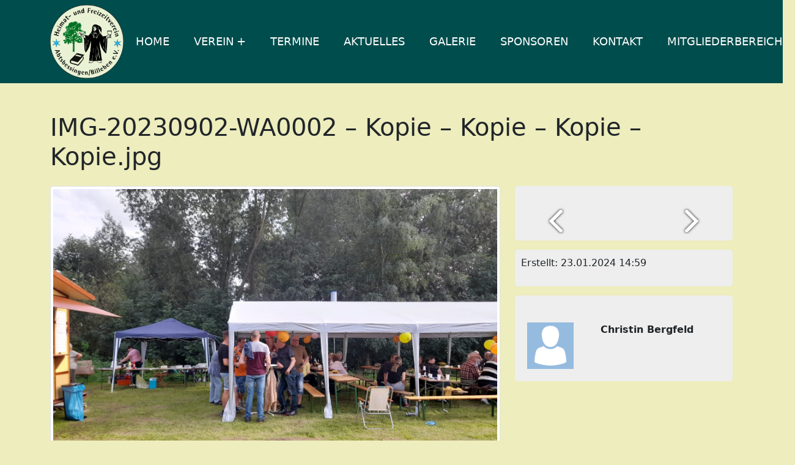

--- FILE ---
content_type: text/html; charset=UTF-8
request_url: https://hfv-ab.de/photo/img-20230902-wa0002-kopie-kopie-kopie-kopie-jpg/
body_size: 7092
content:
<!DOCTYPE html>
<html lang="de" class="no-js">
<head>
	<meta charset="UTF-8">
	<meta name="viewport" content="width=device-width">
	<link rel="profile" href="http://gmpg.org/xfn/11">
	<link rel="pingback" href="https://hfv-ab.de/xmlrpc.php">
	
	<!-- Bootstrap core CSS -->
    <link href="https://hfv-ab.de/wp-content/themes/asverein-theme/assets/css/bootstrap.min.css" rel="stylesheet">
    
    <link rel="stylesheet" href="https://use.fontawesome.com/releases/v5.3.1/css/all.css">
    
    <style>
    	
    	#navbarResponsive ul a, .header-user-area a {color:#ffffff}		
    	#navbarResponsive ul li:hover > a, .header-user-area a:hover  {color:#ffffff}	
		#navbarResponsive ul li.active > a, .header-user-area a:active {color:#ffffff}
  		
  			
  		#navbarResponsive > ul > li > a
  		{
			font-size:18px;
		}
  		    
    	.site-header
    	{
			background-color:#004d4d;		
		}
	
				a{
			color:#000000;
		}
	
				footer a{
			color:#ffffff;
		}
		
				.asverein-footer-widget a
		{
			color:		}
		
				body
		{
			color:		}
    </style>
    <title>IMG-20230902-WA0002 &#8211; Kopie &#8211; Kopie &#8211; Kopie &#8211; Kopie.jpg &#8211; Heimat- und Freizeitverein Abtsbessingen/Billeben e.V.</title>
<meta name='robots' content='max-image-preview:large' />
<link rel="alternate" type="application/rss+xml" title="Heimat- und Freizeitverein Abtsbessingen/Billeben e.V. &raquo; Kommentar-Feed zu IMG-20230902-WA0002 &#8211; Kopie &#8211; Kopie &#8211; Kopie &#8211; Kopie.jpg" href="https://hfv-ab.de/photo/img-20230902-wa0002-kopie-kopie-kopie-kopie-jpg/feed/" />
<script type="text/javascript">
/* <![CDATA[ */
window._wpemojiSettings = {"baseUrl":"https:\/\/s.w.org\/images\/core\/emoji\/15.0.3\/72x72\/","ext":".png","svgUrl":"https:\/\/s.w.org\/images\/core\/emoji\/15.0.3\/svg\/","svgExt":".svg","source":{"concatemoji":"https:\/\/hfv-ab.de\/wp-includes\/js\/wp-emoji-release.min.js?ver=6.5.7"}};
/*! This file is auto-generated */
!function(i,n){var o,s,e;function c(e){try{var t={supportTests:e,timestamp:(new Date).valueOf()};sessionStorage.setItem(o,JSON.stringify(t))}catch(e){}}function p(e,t,n){e.clearRect(0,0,e.canvas.width,e.canvas.height),e.fillText(t,0,0);var t=new Uint32Array(e.getImageData(0,0,e.canvas.width,e.canvas.height).data),r=(e.clearRect(0,0,e.canvas.width,e.canvas.height),e.fillText(n,0,0),new Uint32Array(e.getImageData(0,0,e.canvas.width,e.canvas.height).data));return t.every(function(e,t){return e===r[t]})}function u(e,t,n){switch(t){case"flag":return n(e,"\ud83c\udff3\ufe0f\u200d\u26a7\ufe0f","\ud83c\udff3\ufe0f\u200b\u26a7\ufe0f")?!1:!n(e,"\ud83c\uddfa\ud83c\uddf3","\ud83c\uddfa\u200b\ud83c\uddf3")&&!n(e,"\ud83c\udff4\udb40\udc67\udb40\udc62\udb40\udc65\udb40\udc6e\udb40\udc67\udb40\udc7f","\ud83c\udff4\u200b\udb40\udc67\u200b\udb40\udc62\u200b\udb40\udc65\u200b\udb40\udc6e\u200b\udb40\udc67\u200b\udb40\udc7f");case"emoji":return!n(e,"\ud83d\udc26\u200d\u2b1b","\ud83d\udc26\u200b\u2b1b")}return!1}function f(e,t,n){var r="undefined"!=typeof WorkerGlobalScope&&self instanceof WorkerGlobalScope?new OffscreenCanvas(300,150):i.createElement("canvas"),a=r.getContext("2d",{willReadFrequently:!0}),o=(a.textBaseline="top",a.font="600 32px Arial",{});return e.forEach(function(e){o[e]=t(a,e,n)}),o}function t(e){var t=i.createElement("script");t.src=e,t.defer=!0,i.head.appendChild(t)}"undefined"!=typeof Promise&&(o="wpEmojiSettingsSupports",s=["flag","emoji"],n.supports={everything:!0,everythingExceptFlag:!0},e=new Promise(function(e){i.addEventListener("DOMContentLoaded",e,{once:!0})}),new Promise(function(t){var n=function(){try{var e=JSON.parse(sessionStorage.getItem(o));if("object"==typeof e&&"number"==typeof e.timestamp&&(new Date).valueOf()<e.timestamp+604800&&"object"==typeof e.supportTests)return e.supportTests}catch(e){}return null}();if(!n){if("undefined"!=typeof Worker&&"undefined"!=typeof OffscreenCanvas&&"undefined"!=typeof URL&&URL.createObjectURL&&"undefined"!=typeof Blob)try{var e="postMessage("+f.toString()+"("+[JSON.stringify(s),u.toString(),p.toString()].join(",")+"));",r=new Blob([e],{type:"text/javascript"}),a=new Worker(URL.createObjectURL(r),{name:"wpTestEmojiSupports"});return void(a.onmessage=function(e){c(n=e.data),a.terminate(),t(n)})}catch(e){}c(n=f(s,u,p))}t(n)}).then(function(e){for(var t in e)n.supports[t]=e[t],n.supports.everything=n.supports.everything&&n.supports[t],"flag"!==t&&(n.supports.everythingExceptFlag=n.supports.everythingExceptFlag&&n.supports[t]);n.supports.everythingExceptFlag=n.supports.everythingExceptFlag&&!n.supports.flag,n.DOMReady=!1,n.readyCallback=function(){n.DOMReady=!0}}).then(function(){return e}).then(function(){var e;n.supports.everything||(n.readyCallback(),(e=n.source||{}).concatemoji?t(e.concatemoji):e.wpemoji&&e.twemoji&&(t(e.twemoji),t(e.wpemoji)))}))}((window,document),window._wpemojiSettings);
/* ]]> */
</script>
<link rel='stylesheet' id='dashicons-css' href='https://hfv-ab.de/wp-includes/css/dashicons.min.css?ver=6.5.7' type='text/css' media='all' />
<link rel='stylesheet' id='thickbox-css' href='https://hfv-ab.de/wp-includes/js/thickbox/thickbox.css?ver=6.5.7' type='text/css' media='all' />
<style id='wp-emoji-styles-inline-css' type='text/css'>

	img.wp-smiley, img.emoji {
		display: inline !important;
		border: none !important;
		box-shadow: none !important;
		height: 1em !important;
		width: 1em !important;
		margin: 0 0.07em !important;
		vertical-align: -0.1em !important;
		background: none !important;
		padding: 0 !important;
	}
</style>
<link rel='stylesheet' id='wp-block-library-css' href='https://hfv-ab.de/wp-includes/css/dist/block-library/style.min.css?ver=6.5.7' type='text/css' media='all' />
<style id='classic-theme-styles-inline-css' type='text/css'>
/*! This file is auto-generated */
.wp-block-button__link{color:#fff;background-color:#32373c;border-radius:9999px;box-shadow:none;text-decoration:none;padding:calc(.667em + 2px) calc(1.333em + 2px);font-size:1.125em}.wp-block-file__button{background:#32373c;color:#fff;text-decoration:none}
</style>
<style id='global-styles-inline-css' type='text/css'>
body{--wp--preset--color--black: #000000;--wp--preset--color--cyan-bluish-gray: #abb8c3;--wp--preset--color--white: #ffffff;--wp--preset--color--pale-pink: #f78da7;--wp--preset--color--vivid-red: #cf2e2e;--wp--preset--color--luminous-vivid-orange: #ff6900;--wp--preset--color--luminous-vivid-amber: #fcb900;--wp--preset--color--light-green-cyan: #7bdcb5;--wp--preset--color--vivid-green-cyan: #00d084;--wp--preset--color--pale-cyan-blue: #8ed1fc;--wp--preset--color--vivid-cyan-blue: #0693e3;--wp--preset--color--vivid-purple: #9b51e0;--wp--preset--gradient--vivid-cyan-blue-to-vivid-purple: linear-gradient(135deg,rgba(6,147,227,1) 0%,rgb(155,81,224) 100%);--wp--preset--gradient--light-green-cyan-to-vivid-green-cyan: linear-gradient(135deg,rgb(122,220,180) 0%,rgb(0,208,130) 100%);--wp--preset--gradient--luminous-vivid-amber-to-luminous-vivid-orange: linear-gradient(135deg,rgba(252,185,0,1) 0%,rgba(255,105,0,1) 100%);--wp--preset--gradient--luminous-vivid-orange-to-vivid-red: linear-gradient(135deg,rgba(255,105,0,1) 0%,rgb(207,46,46) 100%);--wp--preset--gradient--very-light-gray-to-cyan-bluish-gray: linear-gradient(135deg,rgb(238,238,238) 0%,rgb(169,184,195) 100%);--wp--preset--gradient--cool-to-warm-spectrum: linear-gradient(135deg,rgb(74,234,220) 0%,rgb(151,120,209) 20%,rgb(207,42,186) 40%,rgb(238,44,130) 60%,rgb(251,105,98) 80%,rgb(254,248,76) 100%);--wp--preset--gradient--blush-light-purple: linear-gradient(135deg,rgb(255,206,236) 0%,rgb(152,150,240) 100%);--wp--preset--gradient--blush-bordeaux: linear-gradient(135deg,rgb(254,205,165) 0%,rgb(254,45,45) 50%,rgb(107,0,62) 100%);--wp--preset--gradient--luminous-dusk: linear-gradient(135deg,rgb(255,203,112) 0%,rgb(199,81,192) 50%,rgb(65,88,208) 100%);--wp--preset--gradient--pale-ocean: linear-gradient(135deg,rgb(255,245,203) 0%,rgb(182,227,212) 50%,rgb(51,167,181) 100%);--wp--preset--gradient--electric-grass: linear-gradient(135deg,rgb(202,248,128) 0%,rgb(113,206,126) 100%);--wp--preset--gradient--midnight: linear-gradient(135deg,rgb(2,3,129) 0%,rgb(40,116,252) 100%);--wp--preset--font-size--small: 13px;--wp--preset--font-size--medium: 20px;--wp--preset--font-size--large: 36px;--wp--preset--font-size--x-large: 42px;--wp--preset--spacing--20: 0.44rem;--wp--preset--spacing--30: 0.67rem;--wp--preset--spacing--40: 1rem;--wp--preset--spacing--50: 1.5rem;--wp--preset--spacing--60: 2.25rem;--wp--preset--spacing--70: 3.38rem;--wp--preset--spacing--80: 5.06rem;--wp--preset--shadow--natural: 6px 6px 9px rgba(0, 0, 0, 0.2);--wp--preset--shadow--deep: 12px 12px 50px rgba(0, 0, 0, 0.4);--wp--preset--shadow--sharp: 6px 6px 0px rgba(0, 0, 0, 0.2);--wp--preset--shadow--outlined: 6px 6px 0px -3px rgba(255, 255, 255, 1), 6px 6px rgba(0, 0, 0, 1);--wp--preset--shadow--crisp: 6px 6px 0px rgba(0, 0, 0, 1);}:where(.is-layout-flex){gap: 0.5em;}:where(.is-layout-grid){gap: 0.5em;}body .is-layout-flex{display: flex;}body .is-layout-flex{flex-wrap: wrap;align-items: center;}body .is-layout-flex > *{margin: 0;}body .is-layout-grid{display: grid;}body .is-layout-grid > *{margin: 0;}:where(.wp-block-columns.is-layout-flex){gap: 2em;}:where(.wp-block-columns.is-layout-grid){gap: 2em;}:where(.wp-block-post-template.is-layout-flex){gap: 1.25em;}:where(.wp-block-post-template.is-layout-grid){gap: 1.25em;}.has-black-color{color: var(--wp--preset--color--black) !important;}.has-cyan-bluish-gray-color{color: var(--wp--preset--color--cyan-bluish-gray) !important;}.has-white-color{color: var(--wp--preset--color--white) !important;}.has-pale-pink-color{color: var(--wp--preset--color--pale-pink) !important;}.has-vivid-red-color{color: var(--wp--preset--color--vivid-red) !important;}.has-luminous-vivid-orange-color{color: var(--wp--preset--color--luminous-vivid-orange) !important;}.has-luminous-vivid-amber-color{color: var(--wp--preset--color--luminous-vivid-amber) !important;}.has-light-green-cyan-color{color: var(--wp--preset--color--light-green-cyan) !important;}.has-vivid-green-cyan-color{color: var(--wp--preset--color--vivid-green-cyan) !important;}.has-pale-cyan-blue-color{color: var(--wp--preset--color--pale-cyan-blue) !important;}.has-vivid-cyan-blue-color{color: var(--wp--preset--color--vivid-cyan-blue) !important;}.has-vivid-purple-color{color: var(--wp--preset--color--vivid-purple) !important;}.has-black-background-color{background-color: var(--wp--preset--color--black) !important;}.has-cyan-bluish-gray-background-color{background-color: var(--wp--preset--color--cyan-bluish-gray) !important;}.has-white-background-color{background-color: var(--wp--preset--color--white) !important;}.has-pale-pink-background-color{background-color: var(--wp--preset--color--pale-pink) !important;}.has-vivid-red-background-color{background-color: var(--wp--preset--color--vivid-red) !important;}.has-luminous-vivid-orange-background-color{background-color: var(--wp--preset--color--luminous-vivid-orange) !important;}.has-luminous-vivid-amber-background-color{background-color: var(--wp--preset--color--luminous-vivid-amber) !important;}.has-light-green-cyan-background-color{background-color: var(--wp--preset--color--light-green-cyan) !important;}.has-vivid-green-cyan-background-color{background-color: var(--wp--preset--color--vivid-green-cyan) !important;}.has-pale-cyan-blue-background-color{background-color: var(--wp--preset--color--pale-cyan-blue) !important;}.has-vivid-cyan-blue-background-color{background-color: var(--wp--preset--color--vivid-cyan-blue) !important;}.has-vivid-purple-background-color{background-color: var(--wp--preset--color--vivid-purple) !important;}.has-black-border-color{border-color: var(--wp--preset--color--black) !important;}.has-cyan-bluish-gray-border-color{border-color: var(--wp--preset--color--cyan-bluish-gray) !important;}.has-white-border-color{border-color: var(--wp--preset--color--white) !important;}.has-pale-pink-border-color{border-color: var(--wp--preset--color--pale-pink) !important;}.has-vivid-red-border-color{border-color: var(--wp--preset--color--vivid-red) !important;}.has-luminous-vivid-orange-border-color{border-color: var(--wp--preset--color--luminous-vivid-orange) !important;}.has-luminous-vivid-amber-border-color{border-color: var(--wp--preset--color--luminous-vivid-amber) !important;}.has-light-green-cyan-border-color{border-color: var(--wp--preset--color--light-green-cyan) !important;}.has-vivid-green-cyan-border-color{border-color: var(--wp--preset--color--vivid-green-cyan) !important;}.has-pale-cyan-blue-border-color{border-color: var(--wp--preset--color--pale-cyan-blue) !important;}.has-vivid-cyan-blue-border-color{border-color: var(--wp--preset--color--vivid-cyan-blue) !important;}.has-vivid-purple-border-color{border-color: var(--wp--preset--color--vivid-purple) !important;}.has-vivid-cyan-blue-to-vivid-purple-gradient-background{background: var(--wp--preset--gradient--vivid-cyan-blue-to-vivid-purple) !important;}.has-light-green-cyan-to-vivid-green-cyan-gradient-background{background: var(--wp--preset--gradient--light-green-cyan-to-vivid-green-cyan) !important;}.has-luminous-vivid-amber-to-luminous-vivid-orange-gradient-background{background: var(--wp--preset--gradient--luminous-vivid-amber-to-luminous-vivid-orange) !important;}.has-luminous-vivid-orange-to-vivid-red-gradient-background{background: var(--wp--preset--gradient--luminous-vivid-orange-to-vivid-red) !important;}.has-very-light-gray-to-cyan-bluish-gray-gradient-background{background: var(--wp--preset--gradient--very-light-gray-to-cyan-bluish-gray) !important;}.has-cool-to-warm-spectrum-gradient-background{background: var(--wp--preset--gradient--cool-to-warm-spectrum) !important;}.has-blush-light-purple-gradient-background{background: var(--wp--preset--gradient--blush-light-purple) !important;}.has-blush-bordeaux-gradient-background{background: var(--wp--preset--gradient--blush-bordeaux) !important;}.has-luminous-dusk-gradient-background{background: var(--wp--preset--gradient--luminous-dusk) !important;}.has-pale-ocean-gradient-background{background: var(--wp--preset--gradient--pale-ocean) !important;}.has-electric-grass-gradient-background{background: var(--wp--preset--gradient--electric-grass) !important;}.has-midnight-gradient-background{background: var(--wp--preset--gradient--midnight) !important;}.has-small-font-size{font-size: var(--wp--preset--font-size--small) !important;}.has-medium-font-size{font-size: var(--wp--preset--font-size--medium) !important;}.has-large-font-size{font-size: var(--wp--preset--font-size--large) !important;}.has-x-large-font-size{font-size: var(--wp--preset--font-size--x-large) !important;}
.wp-block-navigation a:where(:not(.wp-element-button)){color: inherit;}
:where(.wp-block-post-template.is-layout-flex){gap: 1.25em;}:where(.wp-block-post-template.is-layout-grid){gap: 1.25em;}
:where(.wp-block-columns.is-layout-flex){gap: 2em;}:where(.wp-block-columns.is-layout-grid){gap: 2em;}
.wp-block-pullquote{font-size: 1.5em;line-height: 1.6;}
</style>
<link rel='stylesheet' id='wp-color-picker-css' href='https://hfv-ab.de/wp-admin/css/color-picker.min.css?ver=6.5.7' type='text/css' media='all' />
<link rel='stylesheet' id='bootstrap-css-css' href='https://hfv-ab.de/wp-content/plugins/asverein/assets/bootstrap/bootstrap.min.css?ver=5.0.1' type='text/css' media='all' />
<link rel='stylesheet' id='bootstrap-icons-css-css' href='https://hfv-ab.de/wp-content/plugins/asverein/assets/icons/bootstrap-icons.css?ver=5.0.1' type='text/css' media='all' />
<link rel='stylesheet' id='asverein_css-css' href='https://hfv-ab.de/wp-content/plugins/asverein/assets/css/asverein-1.5.0.62.css?ver=1.5.0.61' type='text/css' media='all' />
<link rel='stylesheet' id='asverein-styles-css' href='https://hfv-ab.de/wp-content/themes/asverein-theme/style.css?ver=6.5.7' type='text/css' media='all' />
<link rel='stylesheet' id='asverein-styles-1-css' href='https://hfv-ab.de/wp-content/themes/asverein-theme/assets/css/asverein.css?ver=6.5.7' type='text/css' media='all' />
<!--n2css--><script type="text/javascript" src="https://hfv-ab.de/wp-includes/js/jquery/jquery.min.js?ver=3.7.1" id="jquery-core-js"></script>
<script type="text/javascript" src="https://hfv-ab.de/wp-includes/js/jquery/jquery-migrate.min.js?ver=3.4.1" id="jquery-migrate-js"></script>
<script type="text/javascript" id="asverein-newsletter-script-js-extra">
/* <![CDATA[ */
var asverein_ajaxurl = {"ajaxurl":"https:\/\/hfv-ab.de\/wp-admin\/admin-ajax.php"};
/* ]]> */
</script>
<script type="text/javascript" src="https://hfv-ab.de/wp-content/plugins/asverein/admin/scripts-1-2-27.js?ver=6.5.7" id="asverein-newsletter-script-js"></script>
<link rel="https://api.w.org/" href="https://hfv-ab.de/wp-json/" /><link rel="EditURI" type="application/rsd+xml" title="RSD" href="https://hfv-ab.de/xmlrpc.php?rsd" />
<meta name="generator" content="WordPress 6.5.7" />
<link rel="canonical" href="https://hfv-ab.de/photo/img-20230902-wa0002-kopie-kopie-kopie-kopie-jpg/" />
<link rel='shortlink' href='https://hfv-ab.de/?p=1656' />
<link rel="alternate" type="application/json+oembed" href="https://hfv-ab.de/wp-json/oembed/1.0/embed?url=https%3A%2F%2Fhfv-ab.de%2Fphoto%2Fimg-20230902-wa0002-kopie-kopie-kopie-kopie-jpg%2F" />
<link rel="alternate" type="text/xml+oembed" href="https://hfv-ab.de/wp-json/oembed/1.0/embed?url=https%3A%2F%2Fhfv-ab.de%2Fphoto%2Fimg-20230902-wa0002-kopie-kopie-kopie-kopie-jpg%2F&#038;format=xml" />
<meta name="generator" content="Elementor 3.19.4; features: e_optimized_assets_loading, additional_custom_breakpoints, block_editor_assets_optimize, e_image_loading_optimization; settings: css_print_method-external, google_font-enabled, font_display-auto">
<style type="text/css" id="custom-background-css">
body.custom-background { background-color: #ededbd; }
</style>
			<style type="text/css" id="wp-custom-css">
			.asverein-groups-grid-item-image
{
	max-height: 100%;
    max-width: 40%;
    overflow: hidden;
    text-align: center;
    margin-bottom: 10px;
    text-align: center;
    margin: auto;
}
		</style>
		
	
</head>

<body class="asverein_photos-template-default single single-asverein_photos postid-1656 custom-background wp-custom-logo elementor-default elementor-kit-398">

<header style="background-color:#004d4d">
<!-- Navigation -->
   
        
    
    
    
    <nav class="navbar navbar-expand-lg navbar-dark sbg-light sfixed-top">
   
      <div class="container">
      	
      	
        <div class="site-logo">
        	        	<img src="https://hfv-ab.de/wp-content/uploads/2019/11/cropped-logo.png" height="120"/>
			
		</div>
                    
        
      <div id="navbarResponsive" class="collapse navbar-collapse"><ul id="menu-hauptmenue" class="navbar-nav ml-auto"><li id="menu-item-16" class="menu-item menu-item-type-post_type menu-item-object-page"><a href="https://hfv-ab.de/home/"><span>Home</span></a></li>
<li id="menu-item-40" class="menu-item menu-item-type-post_type menu-item-object-page menu-item-has-children has-sub"><a href="https://hfv-ab.de/verein/"><span>Verein</span></a>
<ul>
	<li id="menu-item-218" class="menu-item menu-item-type-post_type menu-item-object-page"><a href="https://hfv-ab.de/verein/vorstand/"><span>Vorstand</span></a></li>
	<li id="menu-item-214" class="menu-item menu-item-type-post_type menu-item-object-page"><a href="https://hfv-ab.de/interessengruppen/"><span>Interessengruppen</span></a></li>
	<li id="menu-item-75" class="menu-item menu-item-type-post_type menu-item-object-page"><a href="https://hfv-ab.de/verein/mitglied-werden/"><span>Mitglied werden</span></a></li>
</ul>
</li>
<li id="menu-item-36" class="menu-item menu-item-type-post_type menu-item-object-page"><a href="https://hfv-ab.de/termine/"><span>Termine</span></a></li>
<li id="menu-item-310" class="menu-item menu-item-type-post_type menu-item-object-page"><a href="https://hfv-ab.de/aktuelles/"><span>Aktuelles</span></a></li>
<li id="menu-item-71" class="menu-item menu-item-type-post_type menu-item-object-page"><a href="https://hfv-ab.de/galerie/"><span>Galerie</span></a></li>
<li id="menu-item-1726" class="menu-item menu-item-type-post_type menu-item-object-page"><a href="https://hfv-ab.de/sponsoren/"><span>Sponsoren</span></a></li>
<li id="menu-item-295" class="menu-item menu-item-type-post_type menu-item-object-page"><a href="https://hfv-ab.de/kontakt/"><span>Kontakt</span></a></li>
<li id="menu-item-57" class="menu-item menu-item-type-post_type menu-item-object-page"><a href="https://hfv-ab.de/dashboard/"><span>Mitgliederbereich</span></a></li>
</ul></div>    	
    	
      	
      	      	
      	
      	<button class="navbar-toggler" type="button" data-toggle="collapse" data-target="#navbarResponsive" aria-controls="navbarResponsive" aria-expanded="false" aria-label="Toggle navigation">
          <span class="navbar-toggler-icon"></span>
        </button>
        
        
      	</div>
    </nav>
    
</header>    
    
        
        
        
        
    
    


	
<div class="container">
      <div class="row">    
      	
      			<div class="col-md-12 asverein-post-frame">
		          
			
				<h1 class="my-4">IMG-20230902-WA0002 &#8211; Kopie &#8211; Kopie &#8211; Kopie &#8211; Kopie.jpg</h1>
          		
          		
				<div class="row">
<div class="col-8">
<img decoding="async" class="img-fluid img-thumbnail" src="https://hfv-ab.de/wp-content/uploads/2024/01/IMG-20230902-WA0002-Kopie-Kopie-Kopie-Kopie.jpg" alt="">
</div>
<div class="col-4">
<div class="asverein-detail-frame asverein-photos-detail-frame">
<div class="row">
	<div class="col-4">
<center>
<a href="https://hfv-ab.de/photo/1679/"><img decoding="async" src="https://hfv-ab.de/wp-content/plugins/asverein/assets/images/prev.png"/>
</a>
</center>
	</div>
	<div class="col-4">
	</div>
	<div class="col-4">
<center>
<a href="https://hfv-ab.de/?post_type=asverein_photos&p=1653"><img decoding="async" src="https://hfv-ab.de/wp-content/plugins/asverein/assets/images/next.png"/>
</a>
</center>
	</div>
</div>
</div>
<div class="asverein-detail-frame asverein-photos-detail-frame">
<p>Erstellt: 23.01.2024 14:59</p>
</div>
<div class="asverein-detail-frame asverein-photos-detail-frame">
<div class="row">
<div class="col-4">
<div class="asverein-post-single-user-avatar"><img decoding="async" src="https://hfv-ab.de/wp-content/plugins/asverein/assets/images/avatar.png"/></div>
</div>
<div class="col-8">
<div class="asverein-post-single-user-name">Christin Bergfeld</div>
</div>
</div>
</div>
</div>
</div>
				
								
				<footer class="entry-footer">
        			
        			
        			            			            			        			        			
        			
        			
    </footer><!-- .entry-meta -->
    
    
    
				<h1 class="my-4">IMG-20230902-WA0002 &#8211; Kopie &#8211; Kopie &#8211; Kopie &#8211; Kopie.jpg</h1>
          		
          		
				<div class="row">
<div class="col-8">
<img decoding="async" class="img-fluid img-thumbnail" src="https://hfv-ab.de/wp-content/uploads/2023/11/IMG-20230902-WA0002-Kopie-Kopie-Kopie-Kopie-1.jpg" alt="">
</div>
<div class="col-4">
<div class="asverein-detail-frame asverein-photos-detail-frame">
<div class="row">
	<div class="col-4">
<center>
<a href="https://hfv-ab.de/?post_type=asverein_photos&p=1471"><img decoding="async" src="https://hfv-ab.de/wp-content/plugins/asverein/assets/images/prev.png"/>
</a>
</center>
	</div>
	<div class="col-4">
	</div>
	<div class="col-4">
<center>
<a href="https://hfv-ab.de/?post_type=asverein_photos&p=1418"><img decoding="async" src="https://hfv-ab.de/wp-content/plugins/asverein/assets/images/next.png"/>
</a>
</center>
	</div>
</div>
</div>
<div class="asverein-detail-frame asverein-photos-detail-frame">
<p>Erstellt: 1.11.2023 14:58</p>
</div>
<div class="asverein-detail-frame asverein-photos-detail-frame">
<div class="row">
<div class="col-4">
<div class="asverein-post-single-user-avatar"><img decoding="async" src="https://hfv-ab.de/wp-content/plugins/asverein/assets/images/avatar.png"/></div>
</div>
<div class="col-8">
<div class="asverein-post-single-user-name">Christin Bergfeld</div>
</div>
</div>
</div>
</div>
</div>
				
								
				<footer class="entry-footer">
        			
        			
        			            			            			        			        			
        			
        			
    </footer><!-- .entry-meta -->
    
    
    
				<h1 class="my-4">IMG-20230902-WA0002 &#8211; Kopie &#8211; Kopie &#8211; Kopie &#8211; Kopie.jpg</h1>
          		
          		
				<div class="row">
<div class="col-8">
<img decoding="async" class="img-fluid img-thumbnail" src="https://hfv-ab.de/wp-content/uploads/2023/11/IMG-20230902-WA0002-Kopie-Kopie-Kopie-Kopie.jpg" alt="">
</div>
<div class="col-4">
<div class="asverein-detail-frame asverein-photos-detail-frame">
<div class="row">
	<div class="col-4">
<center>
<a href="https://hfv-ab.de/?post_type=asverein_photos&p=1438"><img decoding="async" src="https://hfv-ab.de/wp-content/plugins/asverein/assets/images/prev.png"/>
</a>
</center>
	</div>
	<div class="col-4">
	</div>
	<div class="col-4">
<center>
<a href="https://hfv-ab.de/photo/20220529_114617-jpg/"><img decoding="async" src="https://hfv-ab.de/wp-content/plugins/asverein/assets/images/next.png"/>
</a>
</center>
	</div>
</div>
</div>
<div class="asverein-detail-frame asverein-photos-detail-frame">
<p>Erstellt: 1.11.2023 14:55</p>
</div>
<div class="asverein-detail-frame asverein-photos-detail-frame">
<div class="row">
<div class="col-4">
<div class="asverein-post-single-user-avatar"><img decoding="async" src="https://hfv-ab.de/wp-content/plugins/asverein/assets/images/avatar.png"/></div>
</div>
<div class="col-8">
<div class="asverein-post-single-user-name">Christin Bergfeld</div>
</div>
</div>
</div>
</div>
</div>
				
								
				<footer class="entry-footer">
        			
        			
        			            			            			        			        			
        			
        			
    </footer><!-- .entry-meta -->
    
    
    		</div>
				
	</div>
</div>


	<footer class="py-5" style="color:#ffffff;background-color:#004d4d">
		<nav>
      		<div class="container">
        	<div class="menu-footer-menu-container"><ul id="menu-footer-menu" class="menu"><li id="menu-item-18" class="menu-item menu-item-type-post_type menu-item-object-page menu-item-18"><a href="https://hfv-ab.de/impressum/">Impressum</a></li>
<li id="menu-item-17" class="menu-item menu-item-type-post_type menu-item-object-page menu-item-privacy-policy menu-item-17"><a rel="privacy-policy" href="https://hfv-ab.de/datenschutzerklaerung/">Datenschutzinformation</a></li>
<li id="menu-item-349" class="menu-item menu-item-type-post_type menu-item-object-page menu-item-349"><a href="https://hfv-ab.de/kommentarrichtline-fuer-fb/">Kommentarrichtline für fb</a></li>
<li id="menu-item-380" class="menu-item menu-item-type-custom menu-item-object-custom menu-item-380"><a href="https://www.facebook.com/heimatundfreizeitvereinabtsbessingenbilleben.de">Facebook</a></li>
</ul></div>      		</div>
      	</nav>
      	<div style="clear:both;"></div>
		<div style="display:block;font-size:12px;margin-top:50px;text-align:center;">
		
			<center>Mit freundlicher Unterst&uuml;tzung von: <a title="Vereinsverwaltung online" href="https://asverein.de" target="_blank"><b>asVerein</b> - Vereinsverwaltung online</a></center>
		</div>      
    </footer>

    <!-- Bootstrap core JavaScript -->
    <script src="https://hfv-ab.de/wp-content/themes/asverein-theme/assets/js/jquery.min.js"></script>
    <script src="https://hfv-ab.de/wp-content/themes/asverein-theme/assets/js/bootstrap.bundle.min.js"></script>
    
<script type="text/javascript" id="thickbox-js-extra">
/* <![CDATA[ */
var thickboxL10n = {"next":"N\u00e4chste >","prev":"< Vorherige","image":"Bild","of":"von","close":"Schlie\u00dfen","noiframes":"Diese Funktion erfordert iframes. Du hast jedoch iframes deaktiviert oder dein Browser unterst\u00fctzt diese nicht.","loadingAnimation":"https:\/\/hfv-ab.de\/wp-includes\/js\/thickbox\/loadingAnimation.gif"};
/* ]]> */
</script>
<script type="text/javascript" src="https://hfv-ab.de/wp-includes/js/thickbox/thickbox.js?ver=3.1-20121105" id="thickbox-js"></script>
<script type="text/javascript" src="https://hfv-ab.de/wp-content/plugins/asverein/assets/bootstrap/bootstrap.min.js?ver=5.0.1" id="bootstrap-js-js"></script>

</body>
</html>

--- FILE ---
content_type: text/css
request_url: https://hfv-ab.de/wp-content/plugins/asverein/assets/css/asverein-1.5.0.62.css?ver=1.5.0.61
body_size: 50894
content:

/* Admin */

.asverein-dashboard-header
{
	background-color:#990000;
	padding:10px;
	color:#fff;
}

.asverein-form-container
{
	background-color:#fdfdfd;
	border-radius:5px;
	border:solid 1px #dfdfdf;
	margin-bottom:20px;
	padding:15px;	
}


.asverein-list-container
{
	background-color:#f4f4f4;
	border-radius:15px;
	margin-bottom:20px;
	padding:10px;
	padding:10px;
}


.asverein-notification-container
{
	background-color:#f4f4f4;
	border-radius:15px;
	margin-bottom:20px;
	padding:15px;	
}


.nav
{
	margin-bottom:10px;
}

/*
.nav-link.active
{
	background-color:#f4f4f4!important;
}
*/

.asverein-events-anmeldung-icon
{
	width:30px;
}

.asverein-events-akt-monat-container
{
	padding:4px;
	background-color:#fff;
}



.asverein-detail-frame
{
	margin-bottom:15px;
	background-color:#eee;
	border-radius:5px;
	padding:10px;
}

.asverein-detail-frame img
{
	max-width:100%;
}
.asverein-detail-image
{
	max-width:100%;
	text-align:center;
}
	
.asverein-detail-image img{	max-width:100%;}
.asverein-detail-image-100{	width:100%;	}
.asverein-detail-image-100 img {	width:100%;}




.asverein-events-detail-frame
{
	margin-bottom:15px;
	background-color:#eee;
	border-radius:5px;
	padding:10px;
}

.asverein-events-detail-export-kontakt
{
	font-size:0.9em;
}
.asverein-events-date-status
{
	display:block;
	margin-bottom:5px;
	color:#ff0000;
	font-weight:bold;
}
.asverein-events-date-status-detail
{
	display:block;
	margin-bottom:10px;
	color:#ff0000;
	font-weight:bold;
}


.asverein-eventr-detail-image
{
	max-width:100%;
	text-align:center;
}
	
.asverein-eventr-detail-image img{	max-width:100%;}
.asverein-eventr-detail-image-100{	width:100%;	}
.asverein-eventr-detail-image-100 img {	width:100%;}



.asverein-listings-item-intern-label
{
	display:block;	
	margin-top:10px;
	font-size:12px;
}
.asverein-listings-item-intern-label span
{
	background-color:#888;
	color:#fff;
	padding:2px 10px 2px 10px;
	border-radius:4px;
}



.asverein-grid-container
{
	display:grid;
	grid-template-columns: 25% 25% 25% 25%;
	padding: 0px;
	grid-column-gap: 10px;
	grid-row-gap: 10px;
	
}

.asverein-grid-container-1{		grid-template-columns: 100%;	}

.asverein-grid-container-2{	grid-template-columns: 50% 50%;}	
	
.asverein-grid-container-3{grid-template-columns: 33% 33% 33%;}	

.asverein-grid-container-4{	grid-template-columns: 25% 25% 25% 25%;}	


.asverein-listings-noentry
{	
	padding:10px;
	margin-bottom:4px;	
	background-color:#ffffff;
	border:solid 1px #e9e9e9;
}



.asverein-listings-item-a
{
	text-decoration:none;
}

.asverein-listings-item a
{
	text-decoration:none;
}


.asverein-listings-item
{	
	padding:10px;
	margin-bottom:4px;	
	background-color:#ffffff;
	border:solid 1px #e9e9e9;
}

.asverein-listings-item-divider
{
	clear:both;	
}


.asverein-listings-item-grid
{	
	margin:5px;
	padding:10px;
	margin-bottom:4px;	
	background-color:#ffffff;
	border:solid 1px #e9e9e9;
	text-align:center;
}


.asverein-listings-shop-item-grid, .asverein-listings-shop-item
{
	height:100%;	
}


.asverein-listings-shop-item-grid-image, .asverein-listings-shop-item-image
{
	display:block;
	overflow:hidden;
}
.asverein-listings-shop-item-grid-image img, .asverein-listings-shop-item-image img
{
	width:100%;
	
}


.asverein-listings-item-grid p
{
	font-size:12px;
	color:#444;
}
.asverein-listings-item-image
{
	max-width:180px;
}
.asverein-listings-item-image img
{
	width:100%;
}

.col-asverein-images
{
	padding-right:2px;
	padding-left:2px;	
	padding-top:2px!important;
	margin-top:3px;
}


.asverein-images-list
{
	padding:2px;	
	width:100%;
	height:100%;
}

.asverein-images-list img
{
	width:100%;
}



.asverein-listings-item-newsfeed-image-gross
{
	width:100%;
	text-align:center;
}

.asverein-listings-item-newsfeed-image-gross img
{
	max-height:240px;
	max-width:100%;
}

.asverein-listings-item-newsfeed-image-small-left
{
	float:left;
	width:180px;
	margin-right:20px;
}

.asverein-listings-item-newsfeed-image-small-right
{
	float:right;
	width:180px;
	margin-left:20px;
}
.asverein-listings-item-newsfeed-image-small-left img, .asverein-listings-item-newsfeed-image-small-right img
{width:100%;}



.asverein-groups-detail-nav .col-4
{
	text-align:center;
}


.asverein-listings-item-link
{
	font-size:0.8em;
}

.asverein-form-container .asverein-listings-item-date
{
	font-size:0.8em;
}

.asverein-listings-item .asverein-listings-item-date, .asverein-listings-item .asverein-listings-events-item-date, .asverein-widget-survey-item .asverein-listings-item-date
{
	display:block;
	font-weight:normal;
	margin-bottom:5px;
	margin-top:2px;
	font-size:12px;
	width:130px;
	float:left;
	margin-right:20px;
}



.asverein-listings-item .asverein-listings-item-info
{	
	float:left;
}

.asverein-listings-item .asverein-listings-item-info span
{
	font-size:12px;
}



.asverein-listings-item .asverein-listings-item-location
{
	display:block;
	font-weight:normal;
	margin-bottom:5px;
	margin-top:2px;
	font-size:12px;
}


.asverein-listings-item .asverein-listings-item-content
{
	display:block;
	font-weight:normal;
	font-size:13px;
	margin-bottom:5px;
}


.asverein-listings-newsfeed-date
{
 	font-weight:normal;
	font-size:11px;	
	margin-bottom:4px;
}

.asverein-listings-item .col-md-12
{
	padding-top:0px!important;
}

.asverein-listings-item .asverein-listings-item-link-downloads
{
	font-size:12px;
	color:#444;
	display:block;
}


.asverein-listings-item .asverein-listings-item-title
{
	display:block;
	font-weight:bold;	
}




.asverein-listings-item .asverein-listings-survey-count, .asverein-widget-survey-item .asverein-listings-survey-count
{
	display:block;
	font-weight:bold;
	margin-bottom:5px;
	margin-top:2px;
	font-size:13px;
}


.asverein-listings-item-user
{
	background-color:#f4f4f4;
	padding:2px;
}
.asverein-listings-item-user span
{
	display:block;
	margin-bottom:4px;
	font-size:13px;
}





.asverein-listings-item-ads-rubrik
{
	background-color:#ddd;
	color:#fff;
	padding:5px;
	font-weight:bold;
	margin:-10px;
	margin-top:-10px;
	margin-bottom:10px;	
}

.asverein-listings-item-ads-img
{
	width:100%;
	height:240px;
	overflow:hidden;
}

.asverein-listings-item-ads-img img
{
	width:100%;
}

.asverein-detail-ads-image
{
	max-height: 200px;
    overflow: hidden;
    padding: 0.25rem;
    background-color: #fff;
    border: 1px solid #dee2e6;
    border-radius: 0.25rem;
}
.asverein-listings-events-item-date
{
	width:80px;
	float:left;
	margin-right:20px;
}

.asverein-listings-events-item-info
{	
	float:left;
}


.asverein-listings-events-item-content
{
	font-size:0.8em;
	display:block;
}

.asverein-listings-head-month
{	
	background-color: #f0f0f0;
    padding: 10px;
    margin-bottom: 5px;
}    

.asverein-listings-head-rubrik
{	
	background-color: #dfdfdf;
    padding: 10px;
    margin-bottom: 5px;
}    

    
.asverein-listings-container-events-groups .asverein-listings-head-month h4
{
	font-size:14px;
}

.asverein-listings-head-group
{	
	background-color: #dfdfdf;
    padding: 10px;
    margin-bottom: 5px;
}


.asverein-listings-head-group-logo
{
	height:40px;
	float:left;
	margin-right:20px;
}

.asverein-listings-head-group-logo img
{
	height:40px;
}


.asverein-listings-head-category
{	
	background-color: #f0f0f0;
    padding: 10px;
    margin-bottom: 5px;
}    



.asverein-listings-eventr-item-date
{
	display:block;
	font-size:13px;
}

.asverein-listings-eventr-item-location
{
	display:block;
	font-size:13px;
}



   
   
.asverein-listings-container-button    
{
	margin-top:5px;
	margin-bottom:15px;
}


.asverein-background-white
{
	background-color:#fff;
}

.asverein-background-black
{
	background-color:#000;
}


.asverein-post-date
{
	font-size:75%;
	font-weight:bold;
	margin-bottom:5px;
}


.asverein-post-link-downloads
{
	margin-bottom:30px;
}


.asverein-plugin-post-img
{
	float:left;
	width:100%;
	margin-right:10px;
	margin-bottom:10px;
}

.asverein-plugin-post-content
{
	margin-bottom:20px;
	margin-top:10px;
}


.asverein-plugin-post-map
{
	margin-bottom:20px;
}


.asverein-photos-grid-container
{
	display:grid;
	grid-template-columns: 25% 25% 25% 25%;
	padding: 0px;
	grid-column-gap: 10px;
	grid-row-gap: 10px;
	
}

	
.asverein-photos-grid-container-3
{
	grid-template-columns: 33% 33% 33%;
}	

.asverein-photos-grid-container-4
{
	grid-template-columns: 25% 25% 25% 25%;
}	

/*
.asverein-photos-item
{
	background-color:#fff;
	border:solid 1px #afafaf;
}
*/


.asverein-photos-item img
{
	width:100%;
}
.asverein-photos-item span
{
	font-size:12px;
	display:block;
	text-align:center;
}


.asverein-posts-list-img-pos1
{
	width:100%;
	margin-bottom:10px;
	height:160px;	
}
.asverein-posts-list-img-pos2
{
	width:100%;
	margin-bottom:10px;
	height:160px;	
}

.asverein-posts-list-img-pos3
{
	width:100%;

}

.asverein-posts-list-img-pos3 img
{
	height:auto;		
}
.asverein-posts-list-img
{
	overflow:hidden;
}

.asverein-posts-list-img img
{
	width:100%;
}


.article-item-image
{
	width:100%;
} 
.article-item-image img
{
	width:100%;
}


.error
{
	color:#ff0000;
	font-size:13px;
}





.asverein-message-success
{
	margin-top:20px;
	margin-bottom:25px;
	font-weight:bold;
	color:#444;
}


.asverein-message-error
{
	margin-top:20px;
	margin-bottom:25px;
	font-weight:bold;
	color:#ee0000;
}

.asverein-message-error-frame
{
	margin-top:20px;
	margin-bottom:25px;
	font-weight:bold;
	padding:10px;
	background-color:#ee0000;
	color:#ddd;
}


.asverein-footer-widget .col
{
	padding-top:15px;
}


.asverein-members-list
{
	padding:4px;
	border:solid 1px #e9e9e9;
	margin-bottom:4px;
}

.asverein-members-list-img
{
	float:left;
	width:80px;
	height:80px;
	margin-right:10px;
	overflow:hidden;
}
.asverein-members-list-img img
{
	width:100%;
}
.asverein-members-list-img-nofloat
{
	swidth:80px;
	sheight:80px;	
	overflow:hidden;
}

.asverein-members-list-img-nofloat img
{
	width:100%;
}


.asverein-members-list-group
{
	width:100%;
	margin-right:5px;
	padding:4px;
	border:solid 1px #e9e9e9;
	margin-bottom:4px;
	float:left;
}


.asverein-members-list-img-group
{	
	width:100px;
	height:120px;	
	overflow:hidden;
	float:left;
	margin-right:10px;
}
.asverein-members-list-img-group img{
	width:100%;
}
.asverein-members-list-info-group
{	
	font-size:12px;
	float:left;
	padding:5px;
}

.asverein-members-list-info-group p
{	
	font-size:14px;
	font-weight:bold;
	
	
}


.asverein-members-list-sm
{
	width:80px;
	margin-right:5px;
	padding:4px;
	border:solid 1px #e9e9e9;
	margin-bottom:4px;
	float:left;
}

.asverein-members-list-img-sm
{	
	width:60px;
	height:80px;	
	overflow:hidden;
}
.asverein-members-list-img-sm img{
	width:100%;
}
.asverein-members-list-name-sm
{
	font-size:10px;
	margin:0px;
}

.asverein-members-sm-frame, .asverein-news-sm-frame
{
	margin-top:20px;
}



/*
asverein-user-profile
*/


.asverein-user-profile .profile-header {
    position: relative;
}

.asverein-user-profile .profile-header .cover {
    max-height: 350px;
    overflow: hidden;
}

.asverein-user-profile .profile-header .cover .cover-thumb-overlay {
    background: rgba(0, 0, 0, 0) linear-gradient(rgba(232, 232, 232, 0) 50%, rgba(10, 10, 10, 0.52)) repeat scroll 0 0;
    height: 100%;
    left: 0;
    position: absolute;
    top: 0;
    width: 100%;
}

.asverein-user-profile .profile-header .cover .cover-thumb img {
    width: 100%;
}

.asverein-user-profile .profile-header .cover .cover-upload {
    width: 30px;
    height: 30px;
    position: absolute;
    top: 5px;
    right: 5px;
    background: #ddd;
    text-align: center;
    cursor: pointer;
    transform: scale(0);
    z-index: 999999;
}

.asverein-user-profile .profile-header .cover:hover .cover-upload {
    transform: scale(1);
}

.asverein-user-profile .profile-header .thumb {
    position: absolute;
    bottom: -30px;
    left: 30px;
    border: 3px solid #fff;
    border-radius: 3px;
    box-shadow: 0 0 6px -1px rgba(0, 0, 0, 0.3);
    width: 200px;
    height: 200px;
    overflow: hidden;
}

.asverein-user-profile .profile-header .thumb .profile-avatar {
    background: #fff;
}

.asverein-user-profile .profile-header .thumb .thumb-upload {
    position: absolute;
    top: 0;
    right: 0;
    width: 30px;
    height: 30px;
    background: #b0adad;
    text-align: center;
    color: #fff;
    cursor: pointer;
    transform: scale(0);
}

.asverein-user-profile .profile-header .thumb:hover .thumb-upload {
    transform: scale(1);
}

.asverein-user-profile .profile-header .thumb img {
    width: 100%;
    height: auto;
}

.asverein-user-profile .profile-header .name {
    position: absolute;
    left: 250px;
    bottom: 20px;
    font-size: 30px;
    color: #fff;
    text-shadow: 0 1px 10px #000;
    font-weight: bold;
}



.asverein-profile-header-navs {
    padding-left: 260px;
    border-bottom: 1px solid #ddd;
    border-left: 1px solid #ddd;
    border-right: 1px solid #ddd;
    border-bottom-left-radius: 3px;
    border-bottom-right-radius: 3px;
    background: #ddd3;
    height:45px;
}

.asverein-profile-header-navs a {
    padding: 12px 20px;
    display: inline-block;
    text-decoration: none;
    color: #666;
    font-size: 14px;
    border-right: 1px solid #ddd;
}

.profile-header-navs a:hover,
.profile-header-navs a.active {
    background: #e7e7e780;
}

.profile-header-navs a:last-child {
    border-right: none;
}

.navs-content {
    /* padding: 10px; */
    margin-top: 20px;
}

.navs-content .nav-content {
    display: none;
}

.navs-content .nav-content.active {
    display: block;
}

.navs-content .nav-content .item {
    font-size: 13px;
    margin: 5px 0px;
    display: block;
}





.asverein-user-profile .profile-header .follow {
    border: 1px solid #fff;
    border-radius: 21px;
    bottom: 20px;
    color: #fff;
    cursor: pointer;
    font-size: 12px;
    min-width: 62px;
    padding: 5px 15px;
    position: absolute;
    right: 20px;
    text-align: center;
    background: rgba(255, 255, 255, 0.19);
}

.user-profile .profile-header .follow.following {
    background: #32b9ff;
    color: #fff;
}

.user-profile .user-posts .single {
    margin: 25px 0;
}

.user-profile .user-posts .single .title {
    font-size: 15px;
    font-weight: bold;
    margin: 5px 0;
}

.user-profile .user-posts .single .excerpt {
    font-size: 13px;
}

.user-profile .user-posts .single .date {
    font-size: 13px;
}

.user-profile .paginate .page-numbers {
    padding: 6px 12px;
    background: #ddd;
    text-decoration: none;
}

.user-profile .paginate .page-numbers.current {
    background: #dddddd80;
}

.user-profile .toast {
    position: fixed;
    right: 30px;
    bottom: 30px;
    min-width: 300px;
    min-height: 50px;
    /* background: #fff; */
    border-radius: 3px;
    box-shadow: 0 0 2px 0px rgba(0, 0, 0, 0.3);
    display: none;
    padding: 10px;
    background: #666;
    color: #fff;
}

.user-profile .follower-list {
    text-align: center;
}

.user-profile .follower-list .single {
    display: inline-block;
    width: 250px;
    position: relative;
    margin: 15px 15px;
    background: #dddddd4d;
    padding-bottom: 22px;
    border-radius: 4px;
    /* box-shadow: 0 0 2px 3px rgba(0, 0, 0, 0.13); */
    border: 1px solid #ddd6;
    padding: 15px;
}

.user-profile .follower-list .cover {
    height: 90px;
    overflow: hidden;
}

.user-profile .follower-list .single .thumb {
    width: 60px;
    border-radius: 50%;
    height: 60px;
    overflow: hidden;
    position: absolute;
    top: 72px;
    left: 38%;
    /* border: 3px solid rgba(0,0,0,0.3); */
    box-shadow: 0 0 3px 2px rgba(0, 0, 0, 0.3);
}

.user-profile .follower-list .single .thumb img {
    width: 100%;
    height: auto;
}

.user-profile .follower-list .single .name {
    margin-top: 36px;
    text-align: center;
    font-size: 16px;
    margin-bottom: 15px;
}

.user-profile .follower-list .single .follow {
    display: inline;
    padding: 4px 11px;
    background: #ddd;
    border-radius: 3px;
    font-size: 13px;
    border-bottom: 2px solid #c8c8c8;
    cursor: pointer;
}

.user-profile .follower-list .single .follow.following {
    background: #32b9ff;
    color: #fff;
}

.asverein-user-profile .info-box .item {
    display: inherit !important;
}

.asverein-user-profile .school,
.asverein-user-profile .company {
    font-size: 13px;
    font-weight: bold;
}

.asverein-user-profile .degree,
.asverein-user-profile .position {
    /* display: block; */
    margin: 0 5px;
    font-style: italic;
}

.asverein-user-profile .contact-list .item {
    background: #717171;
    display: inline-block !important;
    text-align: center;
    font-size: 18px !important;
    color: #fff;
    padding: 2px 18px;
    border-radius: 3px;
    text-decoration: none;
}

@media only screen and ( min-width: 0px) and ( max-width: 1000px) {
    .asverein-user-profile .profile-header {
        position: relative;
        text-align: center;
    }
    .asverein-user-profile .profile-header .thumb {
        position: relative;
        bottom: 0;
        top:10px;
        left: 0;
        border: 3px solid #fff;
        border-radius: 3px;
        box-shadow: 0 0 6px -1px rgba(0, 0, 0, 0.3);
        width: 200px;
        height: 200px;
        overflow: hidden;
        display: block;
        /* width: 100%; */
        margin: 0 auto;
    }
    .asverein-user-profile .profile-header .name {
        position: relative;
        left: 0;
        bottom: 0;
        font-size: 30px;
        color: #fff;
        text-shadow: 0 1px 10px #000;
        font-weight: bold;
        width: 100%;
        text-align: center;
        display: block;
        margin: 20px auto;
    }
    .asverein-user-profile .profile-header .follow {
        position: relative;
        right: 0;
        bottom: 0;
        font-size: 14px;
        color: #575757;
        background: #f5f3f3;
        padding: 6px 25px;
        border-radius: 21px;
        cursor: pointer;
        box-shadow: 0 0 0px 3px rgba(0, 0, 0, 0.3);
        margin: 8px auto;
        display: inline;
    }
    .asverein-user-profile .asverein-profile-header-navs {
        padding-left: 0;
        /* border-bottom: 1px solid #ddd; */
        /* border-left: 1px solid #ddd; */
        /* border-right: 1px solid #ddd; */
        /* border-bottom-left-radius: 3px; */
        /* border-bottom-right-radius: 3px; */
        background: #ddd3;
        margin-top: 25px;
        border-radius: 3px;
        border: 1px solid #ddd;
        text-align: center;
    }
    .asverein-user-profile .toast {
        right: 0px;
        bottom: 30px;
        width: 90%;
    }
    .asverein-user-profile .cover img
    {
		display:none;
	}
}

@media only screen and ( min-width: 0px) and ( max-width: 500px) {
    .asverein-user-profile .profile-header .thumb
    {
		top:10px;
		bottom:0px;
	}
    
    .asverein-user-profile .profile-header-navs a {
        display: block;
        border-right: none;
    }
}

.user-feed .feed-side-1
{
    float: left;
    vertical-align: top;
    width: 49%;
    margin-right:1%;
}

.user-feed .feed-side-2
{
    float: left;
    vertical-align: top;
    width: 49%;
    margin-left:1%;
}

.user-feed .card-header li
{
	background-color:#fff;
	border:solid 1px #afafaf;
}
@media only screen and ( max-width: 900px)
{
    .user-feed .feed-side-1, .user-feed .feed-side-2
	{
    	float: none;
    	vertical-align: top;
    	width: 100%;
    	margin:0%;
	}


}

.asverein-dashboard-section
{
	background-color:#e7e7e7;
	padding:5px 15px;
	margin:2px;
	margin-bottom:10px;
}

.asverein-dashboard-chats
{
	font-size:12px;
}
.asverein-dashboard-chats-avatar
{	
	overflow:hidden;
	padding-left:1px;
	padding-right:1px;	
	max-height:120px;
	max-width:120px;
}
.asverein-dashboard-chats-avatar img


.asverein-listings-chats-avatar
{	
	overflow:hidden;
	padding-left:1px;
	padding-right:1px;	
	max-height:100px;
	max-width:100px;
}
.asverein-listings-chats-avatar img
{
	width:100%;
}
.asverein-chat-list-date
{
	font-size:10px;
}


.app-chat-form-button a
{
	background-color:#f0f0f0!important;
	border:solid 1px #afafaf;
}
.app-chat-form-button a svg
{
	color:#444;
}




.user-feed .side-section {
    background-color: #e7e7e7;
    padding: 5px 15px;
    margin: 0 0 20px 0;
    border-radius:4px;
}

.user-feed .side-section .section-title {
    padding: 0 0 10px 0;
    /* font-weight: 600; */
    font-size: 16px;
}

.user-feed .side-section .section-content {
    font-size: 13px;
}

.user-feed .side-section .section-content.intro .item {
    display: inherit;
    margin: 0 0 10px 0;
}

.user-feed .side-section .section-content.intro .item .icon {
    margin-right: 5px;
}

.user-feed .side-section .section-content.photos {
    column-count: 3;
    column-gap: 5px;
}

.user-feed .side-section .section-content.photos .item img {
    width: 100%;
    box-shadow: none;
    border-radius: 0;
    border: 0;
}

.user-feed .side-section .section-content.followers .item {
    width: 60px;
    vertical-align: top;
    display: inline-block;
    height: 60px;
    margin: 5px;
}

.user-feed .side-section .section-content.followers .item img {
    border-radius: 50%;
}

.user-profile .button {
    display: inline-block;
    background: #ddd;
    padding: 7px 20px;
    margin: 5px 0;
    color: #696969;
    border-radius: 3px;
    cursor: pointer;
    font-size: 14px;
    font-weight: 600;
    -webkit-touch-callout: none;
    /* iOS Safari */
    -webkit-user-select: none;
    /* Safari */
    -khtml-user-select: none;
    /* Konqueror HTML */
    -moz-user-select: none;
    /* Firefox */
    -ms-user-select: none;
    /* Internet Explorer/Edge */
    user-select: none;
}

.user-profile .button:active,
.user-profile .button:focus,
.user-profile .button:hover {
    color: #fff !important;
    background: #696969 !important;
    outline: none !important;
    box-shadow: none !important;
}

.user-profile input {
    margin: 0px 0 5px 0;
}

.user-profile input,
.user-profile select,
.user-profile textarea {
    margin-right: 10px;
    padding: 3px 10px;
    outline: none;
    box-shadow: none;
    border: 1px solid #c5c5c5;
    -webkit-transition: border-color ease-in-out .15s, -webkit-box-shadow ease-in-out .15s;
    -o-transition: border-color ease-in-out .15s, box-shadow ease-in-out .15s;
    transition: border-color ease-in-out .15s, box-shadow ease-in-out .15s;
}

.user-profile input:focus,
.user-profile select:focus,
.user-profile textarea:focus {
    border-color: rgba(102, 175, 233, 1);
    -webkit-box-shadow: inset 0 1px 1px rgba(0, 0, 0, .075), 0 0 8px rgba(102, 175, 233, .6);
    box-shadow: inset 0 1px 1px rgba(0, 0, 0, .075), 0 0 8px rgba(102, 175, 233, .6);
}

.asverein-user-profile label {
    cursor: pointer;
}

.asverein-user-profile input[disabled] {
    cursor: default;
    color: rgba(0, 0, 0, 0);
    -webkit-touch-callout: none;
    /* iOS Safari */
    -webkit-user-select: none;
    /* Safari */
    -khtml-user-select: none;
    /* Konqueror HTML */
    -moz-user-select: none;
    /* Firefox */
    -ms-user-select: none;
    /* Internet Explorer/Edge */
    user-select: none;
}


.user-feed .feed-items {
    margin-left: 350px;
    padding-left: 20px;
    vertical-align: top;
}

.user-feed .feed-items .list-items .single {
    background: #e7e7e780;
    margin: 15px 0;
    padding: 10px 15px;
    font-size: 13px;
}

.user-feed .feed-items .list-items .single .post-header-left,
.user-feed .feed-items .list-items .single .post-header-right {
    display: inline-block;
    vertical-align: top;
}

.user-feed .feed-items .list-items .single .post-header-action {
    display: inline-block;
    vertical-align: top;
    float: right;
}

.user-feed .feed-items .list-items .single .post-header-action .post-status-icon {
    margin-right: 8px;
    cursor: pointer;
}

.user-feed .feed-items .list-items .single .post-avatar {
    width: 50px;
    height: 50px;
    overflow: hidden;
    vertical-align: top;
    display: inline-block;
    margin-right: 10px;
}

.user-feed .feed-items .list-items .single .post-avatar img {
    width: 100%;
    height: auto;
}

.user-feed .feed-items .list-items .single .post-username a {
    text-decoration: none;
    font-weight: bold;
    font-size: 14px;
}

.user-feed .feed-items .list-items .single .excerpt {
    display: inline-block;
    margin-top: 20px;
}

.user-feed .feed-items .list-items .single .post-view-more {
    font-size: 12px;
    display: inline-block;
    cursor: pointer;
    margin: 10px 0;
    transition: border 0.3s;
    border-bottom: 1px solid #f3f3f3;
}
.user-feed .feed-items .list-items .single .post-view-more:hover {
    border-bottom: 1px solid #15b1c1;
}

.user-feed .feed-items .list-items .single .post-reactions {
    margin-top: 15px;
    border-top: 1px solid #e1e1e1;
    padding: 10px 0;
}

.user-feed .feed-items .list-items .single .post-reactions .reaction_count,
.user-feed .feed-items .list-items .single .post-reactions .reactions {
    display: inline;
    margin-right: 10px;
}

.user-feed .feed-items .list-items .single .post-reactions .reaction_count {
    cursor: pointer;
    border: 1px solid #de6414;
    color: #de6414;
    border-radius: 50%;
    padding: 3px;
    font-size: 12px !important;
    width: 20px;
    height: 20px;
    display: inline-block;
    text-align: center;
    transition: background 0.3s linear;
}

.user-feed .feed-items .list-items .single .post-reactions .reaction_count:hover {
    background: #de6414;
    color: #fff;
}

.user-feed .feed-items .list-items .single .post-reactions .reactions {
    font-size: 17px;
}

.user-feed .feed-items .list-items .single .post-reactions .reactions.emos .emo {
    cursor: pointer;
    margin-right: 8px;
}

.user-feed .feed-items .list-items .single .post-reactions .reactions.emos .emo.reacted,
.user-feed .feed-items .list-items .single .post-reactions .reactions.emos .emo:hover {
    color: #ff6b44;
}

.user-feed .feed-items .list-items .single .post-reactions .reaction_notice {
    display: none;
    color: #ff6b44;
    background: #ffe5e5;
    padding: 5px 15px;
    border-radius: 2px;
    cursor: pointer;
}

.user_profile_feed_loader {
    width: 40px;
    height: 40px;
    position: relative;
    margin: 0 auto;
    display: none;
}

.db1,
.db2 {
    width: 100%;
    height: 100%;
    border-radius: 50%;
    background-color: #333;
    opacity: 0.6;
    position: absolute;
    top: 0;
    left: 0;
    -webkit-animation: sk-bounce 2.0s infinite ease-in-out;
    animation: sk-bounce 2.0s infinite ease-in-out;
}

.db2 {
    -webkit-animation-delay: -1.0s;
    animation-delay: -1.0s;
}

@-webkit-keyframes sk-bounce {
    0%,
    100% {
        -webkit-transform: scale(0.0)
    }
    50% {
        -webkit-transform: scale(1.0)
    }
}

@keyframes sk-bounce {
    0%,
    100% {
        transform: scale(0.0);
        -webkit-transform: scale(0.0);
    }
    50% {
        transform: scale(1.0);
        -webkit-transform: scale(1.0);
    }
}



.asverein-dashboard-menu-rahmen
{
	background-color:#dfdfdf;
	border-top:solid 1px #afafaf;
	border-bottom:solid 1px #afafaf;
	padding:4px;
}
.asverein-dashboard-menu
{
	list-style:none;
	padding-left:5px;
}
.asverein-dashboard-menu li
{
	float:left;
	margin-right:10px;
	border-right:solid 1px #afafaf;
	padding-right:10px;
}

.asverein-dashboard-welcome
{
	margin-top:20px;
}


.asverein-memberships-content
{
	width:60%;
	float:left;
	margin-right:10%;
}

.asverein-memberships-img
{
	width:29%;
	float:left;
}
.asverein-memberships-img img
{
	max-height:300px;
}

.asverein-memberships-divider
{
	clear:left;
}
@media(max-width:800px)
{
	.asverein-memberships-content
	{
		width:100%;
	}
	.asverein-memberships-img
	{
		width:100%;		
	}	
}



/********
asVerein-Groups

*/

.asverein-groups-list-container
{
	
}

.asverein-groups-list-item
{
	width:100%;
	margin-bottom:5px;
	border-bottom:solid 1px #afafaf;
	padding-top:10px;
	padding-bottom:10px;
}

.asverein-groups-list-item-image
{
	width:160px;
	float:left;
	margin-right:10px;
}
.asverein-groups-list-item-image img {
	width:100%;
}
.asverein-groups-list-item-info
{	
	float:left;
}
.asverein-groups-list-divider
{clear:left;}


.asverein-groups-grid-container
{	
	padding: 0px;	
}

.asverein-groups-grid-col
{
	padding-bottom:10px;
}
.asverein-groups-grid-item
{
	background-color:#fff;
	padding:10px;
	border:solid 1px #efefef;
	border-radius:4px;
	height:100%;	
	text-align:center;
}


.asverein-groups-grid-item-image
{
	max-height:140px;
	max-width:100%;
	overflow:hidden;
	text-align:center;
	margin-bottom:10px;	
}

.asverein-groups-grid-item-image img
{
	width:100%;
}



.asverein-groups-detail-image{	max-width:100%;	}
.asverein-groups-detail-image img{	max-width:100%;}
.asverein-groups-detail-image-100{	width:100%;	}
.asverein-groups-detail-image-100 img {	width:100%;}



.asverein-groups-detail-frame
{
	margin-bottom:15px;
	background-color:#eee;
	border-radius:5px;
	padding:10px;
}



.asverein-groups-detail-downloads-image
{
	float:left;
	margin-right:10px;
}


.asverein-groups-detail-downloads-info
{
	float:left;
}


.asverein-groups-listings-list-item-info span
{
	display:block;
	font-size:14px;
}





.asverein-groups-list-sm
{
	
	background-color:#fff;
	width:120px;
	margin-right:10px;
	padding:10px;
	border:solid 1px #e9e9e9;
	margin-bottom:4px;
	float:left;
	text-align:center;	
	
	
}

.asverein-groups-list-sm-image
{	
	width:100px;
	height:60px;	
	overflow:hidden;
	margin:auto;
}
.asverein-groups-list-sm-image img{
	width:100%;
}
.asverein-groups-list-name-sm
{
	font-size:12px;
	margin:0px;
}








.asverein-groups-listing-grid-container
{
	display:grid;
	grid-template-columns: 50% 50%;
	padding: 0px;
	grid-column-gap: 10px;
	grid-row-gap: 10px;
}

.asverein-groups-listing-content
{
	margin-top:20px;
	margin-bottom:20px;
}


.asverein-groups-detail-posts
{
	margin-bottom:10px;
}
.asverein-groups-detail-posts-image
{
	width:60px;
	float:left;
	margin-right:5px;
}

.asverein-groups-detail-posts-image img
{
	width:100%;
}

.asverein-groups-detail-posts-info
{
	float:left;
}

.asverein-groups-detail-posts-info h4
{
	font-size:14px;
	color:#444;
}
.asverein-groups-detail-posts-divider
{
	clear:left;
}









/********
asVerein-rooms

*/

.asverein-rooms-list-container
{
	
}

.asverein-rooms-list-item
{
	width:100%;
	margin-bottom:5px;
	border-bottom:solid 1px #afafaf;
	padding-top:10px;
	padding-bottom:10px;
}

.asverein-rooms-list-item-image
{
	width:160px;
	float:left;
	margin-right:10px;
}
.asverein-rooms-list-item-image img {
	width:100%;
}
.asverein-rooms-list-item-info
{	
	float:left;
}
.asverein-rooms-list-divider
{clear:left;}


.asverein-rooms-grid-container
{	
	padding: 0px;	
}

.asverein-rooms-grid-col
{
	padding-bottom:10px;
}

.asverein-rooms-timetable-grid-container .asverein-rooms-grid-col
{
	padding-left:0px;
	padding-right:0px;
}

.asverein-rooms-grid-item
{
	background-color:#fff;
	padding:10px;
	border:solid 1px #efefef;
	border-radius:4px;
	height:100%;	
	text-align:center;
}


.asverein-rooms-grid-item-image
{
	max-height:140px;
	max-width:100%;
	overflow:hidden;
	text-align:center;
	margin-bottom:10px;	
}

.asverein-rooms-grid-item-image img
{
	width:100%;
}



.asverein-rooms-detail-image{	max-width:100%;	}
.asverein-rooms-detail-image img{	max-width:100%;}
.asverein-rooms-detail-image-100{	width:100%;	}
.asverein-rooms-detail-image-100 img {	width:100%;}



.asverein-rooms-detail-frame
{
	margin-bottom:15px;
	background-color:#eee;
	border-radius:5px;
	padding:10px;
}




.asverein-rooms-listings-list-item-info span
{
	display:block;
	font-size:14px;
}





.asverein-rooms-list-sm
{
	
	background-color:#fff;
	width:120px;
	margin-right:10px;
	padding:10px;
	border:solid 1px #e9e9e9;
	margin-bottom:4px;
	float:left;
	text-align:center;	
	
	
}

.asverein-rooms-list-sm-image
{	
	width:100px;
	height:60px;	
	overflow:hidden;
	margin:auto;
}
.asverein-rooms-list-sm-image img{
	width:100%;
}
.asverein-rooms-list-name-sm
{
	font-size:12px;
	margin:0px;
}








.asverein-rooms-listing-grid-container
{
	display:grid;
	grid-template-columns: 50% 50%;
	padding: 0px;
	grid-column-gap: 10px;
	grid-row-gap: 10px;
}

.asverein-rooms-listing-content
{
	margin-top:20px;
	margin-bottom:20px;
}


.asverein-rooms-detail-posts
{
	margin-bottom:10px;
}
.asverein-rooms-detail-posts-image
{
	width:60px;
	float:left;
	margin-right:5px;
}

.asverein-rooms-detail-posts-image img
{
	width:100%;
}

.asverein-rooms-detail-posts-info
{
	float:left;
}

.asverein-rooms-detail-posts-info h4
{
	font-size:14px;
	color:#444;
}
.asverein-rooms-detail-posts-divider
{
	clear:left;
}


.asverein-rooms-grid-row
{
	margin:0px;
}

.asverein-rooms-grid-booking
{
	background-color:#fdfdfd;
	padding:5px;
	border:solid 1px #d4d4d4;
	text-align:center;
}

.asverein-rooms-grid-booking-info
{
	font-weight:bold;
}

.asverein-rooms-grid-booking-info-tag
{
	margin-bottom:10px;
}

.asverein-rooms-grid-booking-info-tag h4
{
	font-weight:bold;
	line-height: 1em;
    margin-bottom: 0px;
	font-size:14px;
}

.asverein-rooms-grid-booking-info-tag span
{
	font-weight:normal;
	font-size:13px;
}


.asverein-rooms-grid-booking-time
{
	
	color:#444;
	font-size:12px;
	padding:4px;
	width:100%;	
	text-align:center;	
}





.asverein-rooms-list-booking
{
	background-color:#fdfdfd;
	margin-bottom:4px;
	
}


.asverein-rooms-list-booking-time
{
	background-color:#888;
	color:#fff;
	font-size:12px;
	padding:4px;
	float:left;
	width:120px;
	text-align:center;
	margin-right:10px;
}

.asverein-rooms-list-booking-info
{
	font-size:12px;
	font-weight:normal;
	padding:4px;
	float:left;
}

.asverein-rooms-list-booking-info p
{
	font-size:14px;
	font-weight:bold;
}




.asverein-searchform
{
	margin-bottom:30px;
	background-color:#f4f4f4;
	border-radius:5px;
	padding:10px;
}

@media(max-width:800px)
{
	
	.asverein-searchform .col
	{
		flex:1 1 100%;
		margin-bottom:5px;
	}
}	

.asverein-pages-grid-container
{	
	padding: 0px;	
}

.asverein-pages-grid-col
{
	padding-top:0px!important;
	padding-bottom:5px;
}

.asverein-pages-grid-item-link
{
	text-decoration:none;
}
.asverein-pages-grid-item
{
	background-color:#fff;
	padding:10px;
	border:solid 1px #efefef;
	border-radius:4px;
	height:100%;	
}


.asverein-pages-grid-item-image
{
	height:140px;
	smax-width:100%;
	overflow:hidden;
	text-align:center;
	margin-bottom:10px;	
}

.asverein-pages-grid-item-image img
{
	height:100%;
}


.asverein-pages-detail-image{	max-width:100%;	}
.asverein-pages-detail-image img{	max-width:100%;}
.asverein-pages-detail-image-100{	width:100%;	}
.asverein-pages-detail-image-100 img {	width:100%;}


.asverein-pages-detail-frame
{
	margin-bottom:15px;
	background-color:#eee;
	border-radius:5px;
	padding:10px;
}


.asverein-pages-detail-frame h4
{
	font-size:14px;
	color:#444;
}


.asverein-contacts-list
{
	margin-bottom:10px;
}


.asverein-contacts-list-img
{
	float:left;
	width:120px;
	height:120px;	
	overflow:hidden;
	margin-right:20px;
}
.asverein-contacts-list-img img
{
	width:100%;
}


.asverein-contacts-list-info
{
	float:left;
	width: calc(100% - 145px);
}


.asverein-pages-survey-frame div
{
	font-size:13px;
	margin-top:15px;
	margin-bottom:25px;
}

.asverein-pages-listings-list-item-info span
{
	display:block;
	font-size:14px;
}

.asverein_shop_search_button
{
	float:left;
	margin-right:5px;
}

.asverein-shop-searchform select
{
	text-overflow: ellipsis;
}

.asverein-shop-status
{
	margin-bottom:25px;
}

.asverein-shop-status-inner
{
	text-align:right;
 	padding-right:20px;
 	font-size:12px;
}

.asverein-shop-status-cart-produkte
{
	margin-left:10px;
}

.asverein-pages-detail-shop-item
{	
	background-color:#fff;	
	padding:5px;
	border:solid 1px #e9e9e9;
	margin-bottom:6px;	
}

.asverein-listings-shop-item-image
{
	max-width:140px;
}
.asverein-pages-list-sm
{
	
	background-color:#fff;
	width:120px;
	margin-right:10px;
	padding:10px;
	border:solid 1px #e9e9e9;
	margin-bottom:4px;
	float:left;
	text-align:center;	
	
	
}

.asverein-pages-list-sm-image
{	
	width:100px;
	height:60px;	
	overflow:hidden;
	margin:auto;
}
.asverein-pages-list-sm-image img{
	width:100%;
}
.asverein-pages-list-name-sm
{
	font-size:12px;
	margin:0px;
}








.asverein-pages-listing-grid-container
{
	display:grid;
	grid-template-columns: 50% 50%;
	padding: 0px;
	grid-column-gap: 10px;
	grid-row-gap: 10px;
}

.asverein-pages-listing-content
{
	margin-top:20px;
	margin-bottom:20px;
}


.asverein-pages-detail-posts
{
	margin-bottom:10px;
}
.asverein-pages-detail-posts-image
{
	width:60px;
	float:left;
	margin-right:5px;
}

.asverein-pages-detail-posts-image img
{
	width:100%;
}

.asverein-pages-detail-posts-info
{
	float:left;
}

.asverein-pages-detail-posts-info h4
{
	font-size:14px;
	color:#444;
}
.asverein-pages-detail-posts-divider
{
	clear:left;
}






#TB_caption
{
	height:100%;
}
#TB_secondLine
{
	font-size:12px;	
}




/* asverein-sponsor-list */
.asverein-sponsor-list-item
{	
	padding:5%;
}

.asverein-sponsor-list-item img
{
	max-height:100px;
	max-width:80%;
}


.asverein-sponsor-grid-item
{	
	background-color:#fff;
	border:solid 1px #afafaf;
	text-align:center;
	padding-top:10px;
	padding-bottom:10px;
}

.asverein-sponsor-grid-item-image
{
	margin:auto;
	margin-bottom:10px;
	
	width:70%;
	overflow:hidden;
}

.asverein-sponsor-grid-item-image img
{
	max-width:100%;	
}

.asverein-sponsor-grid-item-info, .asverein-sponsor-grid-item-info a
{
	font-size:13px;
	color:#444;
}



.asverein-gallery-image
{
	max-height:160px;
	overflow:hidden;
	margin-bottom:5px;
}



.asverein-dashboard-menu
{
	margin-bottom:20px;
}


.asverein-my-entries-start
{
	background-color:#fff;
	border:solid 1px #afafaf;
	border-radius:10px;	
	margin-bottom:20px;
	padding:10px;
		
}

.asverein-my-entries-photos-item
{
	font-size:12px;
	border:solid 1px #afafaf;
	background-color:#fff;
	padding:2px;
}

.asverein-my-entries-photos-item img
{
	width:100%;
}



.asverein-projects-grid-item
{
	border-bottom:solid 1px #afafaf;
	padding:5px;
	margin-bottom:5px;
}


.asverein-projects-grid-item-image
{
	max-height:180px;
	max-width:100%;
	overflow:hidden;
	text-align:center;
	margin-bottom:10px;	
}

.asverein-projects-grid-item-image img
{
	width:100%;
}


.asverein-address-grid-col
{
	padding:4px;
}

.asverein-address-grid-item
{
	background-color:#fff;	
	border:solid 1px #efefef;
	height:100%;	
	text-align:center;
	padding:5px;
}


.asverein-address-grid-item-image
{
	height:120px;
	max-width:100%;
	overflow:hidden;
	text-align:center;
	margin-bottom:10px;	
}

.asverein-address-grid-item-image img
{
	height:100%;
}


.asverein-survey-frame
{
	margin-top:20px;
	margin-bottom:20px;
	background-color:#f0f0f0;
	padding:10px;
	border-radius:10px;
}

.asverein-survey-container
{
	margin-bottom:20px;
}
.asverein-survey-ergebnisse-item
{
	max-width:500px;
	margin-top:10px;
	margin-bottom:10px;
}


.asverein-widget-survey-item
{
	background-color:#fdfdfd;
	padding:5px;
	border:solid 1px #afafaf;
	margin-bottom:5px;	
}






.asverein-projects-detail-frame
{
	margin-bottom:15px;
	background-color:#eee;
	border-radius:5px;
	padding:10px;
}




.asverein-register-konto-mandat-check
{
	font-size:13px;
	margin-bottom:10px;
}



.asverein_memberarea_dashboard_menu_frame
{
	margin-bottom:25px;
}




/* Forum */

.asverein-forum-frame
{
	margin-top:15px;
	margin-bottom:15px;
}
	
.asverein-forum-frame h2
{
	font-size:24px;
	margin-top:15px;
	margin-bottom:15px;
}

.asverein-forum-title-last-theme
{
	font-size:18px;
	margin-top:15px;
	margin-bottom:15px;
}

				.asverein-forum-list-frame
				{
					margin-bottom:5px;
					border:solid 1px #afafaf;
					border-radius:2px;
					sdisplay:grid;
					sgrid-template-columns: auto 10% 10%;
					margin-left:0px;
					margin-right:0px;
					background-color:#fff;
				}
				
				.asverein-forum-list-frame-sub
				{
					margin-bottom:5px;
					border:solid 1px #afafaf;
					border-radius:2px;
					sdisplay:grid;
					sgrid-template-columns: 20px auto 10% 10%;
					margin-left:0px;
					margin-right:0px;
				}
				
				.asverein-forum-list-content
				{					
					background-color:#fff;
					padding:10px!important;
					
					grid-column:1;
				}
				
				.asverein-forum-list-content p
				{
					font-size:12px;
					text-decoration:none;
				}
				.asverein-forum-list-count
				{					
					background-color:#fff;
					padding:10px;
					grid-column:2;
					font-size:0.8em;
				}
				.asverein-forum-list-last
				{					
					background-color:#fff;
					padding:10px;
					grid-column:3;
					font-size:0.8em;
				}
				
				
				.asverein-forum-list-frame-sub
				{
					margin-bottom:5px;
					border:solid 1px #afafaf;
					border-radius:2px;
					sdisplay:grid;
					sgrid-template-columns: 20px auto 10% 10%;
					background-color:#fff;
					margin-left:0px;
					margin-right:0px;
				}
				
				.asverein-forum-list-first-sub
				{					
					background-color:#fff;
					padding:10px;
					grid-column:1;
				}
				.asverein-forum-list-content-sub
				{					
					background-color:#fff;
					padding:10px;
					grid-column:2;
				}
				
				.asverein-forum-list-content-sub p
				{
					font-size:12px;
					text-decoration:none;
				}
				
				.asverein-forum-list-count-sub
				{					
					background-color:#fff;
					padding:10px;
					grid-column:3;
					font-size:0.8em;
				}
				.asverein-forum-list-last-sub
				{					
					background-color:#fff;
					padding:10px;
					grid-column:4;
					font-size:0.8em;
				}
				
				
			

				
				.asverein-forum-item-frame
				{
					margin-bottom:5px;
					border:solid 1px #afafaf;
					border-radius:2px;
					sdisplay:grid;
					sgrid-template-columns: 160px auto 15% 15%;
					margin-right:0px;
					margin-left:0px;
				}
				
				.asverein-forum-item-frame-2
				{
					margin-bottom:5px;
					border:solid 1px #afafaf;
					border-radius:2px;
					sdisplay:grid;
					sgrid-template-columns: 160px auto;
					margin-right:0px;
					margin-left:0px;
				}
				
				
				.asverein-forum-item-info
				{
					swidth:160px;
					sfloat:left;
					background-color:#f2f2f2;
					padding:10px;
					grid-column:1;
					text-align:center;
				}
				
				.asverein-forum-item-info-avatar
				{
					margin:auto;
					width:60px;
					height:60px;
				}
				.asverein-forum-item-info-avatar img {
					width:100%;
				}
				.asverein-forum-item-content
				{
					swidth:calc(100% - 180px);
					background-color:#fff;
					padding:10px!important;
					grid-column:2;
				}
				
				.asverein-forum-item-content span
				{
					font-size:18px;
					font-weight:bold;
				}
				
				.asverein-forum-item-content-body
				{
					font-size:13px;
					margin-bottom:4px;
				}
				
				.asverein-forum-item-content-details
				{
					font-size:11px;
				}
				
				.asverein-forum-item-count
				{					
					background-color:#fff;
					padding:10px;
					grid-column:3;
					font-size:0.8em;
				}
				.asverein-forum-item-last
				{					
					background-color:#fff;
					padding:10px;
					grid-column:4;
					font-size:0.8em;
				}
				
				
				.asverein-forum-item-frame-noentry
				{
					margin-bottom:5px;
					border:solid 1px #afafaf;
					border-radius:2px;
					padding:10px;
				}
				
				
				.asverein-forum-breadcrumbs-frame
				{
					margin-top:10px;
					margin-bottom:15px;
					font-size:14px;
				}
				
				.asverein-forum-breadcrumbs-frame a
				{
					font-size:14px;
				}
			
	
.asverein-doc-index-container
{
	background-color:#f4f4f4;
	border-radius:15px;
	margin-bottom:20px;
	padding:10px;
	padding:10px;
}	
			
.asverein-doc-index-item
{
	width:100%;
	margin-bottom:3px;
}	

.asverein-doc-index-item a
{
	font-size:1em;
	color:#333;
	font-weight:bold;
	display:block;
}		
.asverein-doc-index-item-sub
{
	width:100%;
	padding-left:20px;
	margin-bottom:3px;
}
.asverein-doc-index-item-sub a
{
	font-size:0.9em;
	color:#333;
	font-weight:normal;
	display:block;
}				





.app-chat-content
			{
				width:100%;		
				//min-height:200px;
				//max-height:1000px;
				overflow-y:scroll;
			}
		
			.asverein-app-listings-item
			{
				margin-top:0px;
			}
		
			.app-chat-form
			{
				width:100%;
				background-color:#eee;
				padding:0px;
				
				//position:fixed;
			}
		
			.app-chat-form-textarea
			{
				float:left;
				width:calc(100% - 90px);
			}
		
			.app-chat-form-textarea textarea
			{
				width:100%;			
				height: 45px;
	    		font-size: 14px;
    			border:solid 1px #afafaf;
    			border-radius:5px;
			}
		
			.app-chat-form-button
			{
				float:left;
				width:90px;
				height:45px;
			}
		
			.app-chat-form-button a
			{
				background-color:#333;
				width:40px;
				height:40px;
				display:block;
				float:left;
				margin:2px;
				border-radius:5px;
			}
			.app-chat-form-button a svg
			{
				margin:7px;
			}
			
			



			.required:after, .asverein-container-pflichtfelder p:before
			{  
  				content:"*";
  				color: red;
			}
			.asverein-container-pflichtfelder
			{
				margin-top:20px;
				margin-bottom:20px;
				font-size:13px;
			}		
			
			
.asverein-pagination
{
	width:100%;
	text-align:center;
}

.asverein-pagination a
{
	text-decoration:none;
}

.asverein-pagination .current
{
	background-color:#afafaf;
}
.asverein-pagination .page-numbers
{
	border:solid 1px #efefef;
	padding:4px;
	padding-left:8px;
	padding-right:8px;
	margin:2px;
}



.nav-pills .nav-item
{
	background-color:#eee;
	border-radius:10px;
}






.asverein-courses-detail-frame
{
	margin-bottom:15px;
	background-color:#eee;
	border-radius:5px;
	padding:10px;
}

.asverein-courses-detail-frame iframe
{
	width:100%;
}


.asverein-courses-detail-nav-prev
{
	background-image:url("/wp-content/plugins/asverein/assets/images/prev-sw.png");
	background-repeat:no-repeat;
	background-position-x:left;
	height:28px;
	padding-left:40px;
	text-align:left;
}

.asverein-courses-detail-nav-base
{
	height:28px;
	
	text-align:center;
}


.asverein-courses-detail-nav-next
{
	background-image:url("/wp-content/plugins/asverein/assets/images/next-sw.png");
	background-repeat:no-repeat;
	background-position-x:right;
	height:28px;
	padding-right:40px;
	text-align:right;
}



.asverein-courses-detail-overview-item-1
{
	margin-left:15px;
}

.asverein-courses-detail-overview-item-1 a, .asverein-courses-detail-overview-item-2 a
{
	font-size:13px;
	color:#888;
	
} 
.asverein-courses-detail-overview-item-2
{
	margin-left:30px;
}





.asverein-courses-detail-childs-box-link
{
	text-decoration:none;
}
.asverein-courses-detail-childs-box
{
	background-color:#fff;
	text-align:center;
	height:80px;
	border-radius:5px;
	border:solid 1px #afafaf;
	color:#000;
	margin-bottom:10px;
	font-size:12px;
	padding:4px;
}
.asverein-courses-detail-childs-box a
{
	color:#000;
}



.asverein-events-contacts-item
{
	padding:2px;
	text-align:center;
}

.asverein-events-contacts-item div
{
	width:80%;
	height:100px;
	margin:auto;
}

.asverein-events-contacts-item div img
{
	width:100%;
}
.asverein-events-contacts-item h4
{
	font-size:14px;
	margin-bottom:2px;
}
.asverein-events-contacts-item span
{
	font-size:11px;
}


.asverein-post-single-user-name
{
	padding:10px;
	font-weight:bold;
}
.asverein-post-single-user-avatar
{
	width:100%;
	padding:10px;
	max-height:250px;
	overflow:hidden;
}

.asverein-post-single-user-avatar img
{
	width:100%;
}




/*Frontend*/

.asverein-frontend-list-item
{
	background-color:#f4f4f4;
	border:solid 1px #afafaf;
	border-radius:15px;
	margin-bottom:20px;
	padding:10px;
	padding:10px;
	margin-bottom:10px;
}

.asverein-frontend-list-item .col
{
	font-size:13px;
}

.asverein-frontend-list-links
{
	padding-top: 20px;
    padding-bottom: 10px;
    border-top: dashed 1px #afafaf;
    margin-left: 10px;
    margin-right: 10px;
}

.asverein-frontend-list-item .btn-frontend-list
{
	font-size:13px;
	background-color:#eee;
	padding:5px;
	border:solid 1px #afafaf;
	border-radius:5px;
	color:#000;
	text-decoration:none;	
	margin-bottom:5px;
	display:inline-flex;
}

@media(max-width:800px)
{	
	.asverein-user-groups-edit-nav .nav-item
	{
		width:100%;
	}



--- FILE ---
content_type: text/css
request_url: https://hfv-ab.de/wp-content/themes/asverein-theme/style.css?ver=6.5.7
body_size: 21167
content:
/*
Theme Name: asVerein-Theme
Theme URI: https://www.asuess.de
Author: Alexander Suess
Description: Das Theme für Vereins- und Mitgliederseiten
Version: 1.0
License: GNU General Public License v2 or later
License URI: http://www.gnu.org/licenses/gpl-2.0.html

This theme, like Wordpress, is licensed under the GPL.
Use it to make something cool, have fun, and share what you've learned with others
*/


body {
  spadding-top: 54px;
  background-color:#f0f0f0;
}

@media (min-width: 992px) {
  body {
    spadding-top: 56px;
  }
}

.navbar li
{
	float:left;
}

.row
{
	margin-top:1.5em;
}

h2
{
	font-size: 1.3rem;
	font-weight:bold;
}
h3
{
	font-size: 1.25rem;
}


#navbarResponsive {
  padding: 0;
  margin: 0;
  border: 0;
  width: auto;
}
#navbarResponsive ul,
#navbarResponsive li {
  list-style: none;
  margin: 0;
  padding: 0;
}
#navbarResponsive ul {
  position: relative;
  z-index: 597;
}
#navbarResponsive ul li {
  float: left;
  min-height: 1px;
  vertical-align: middle;
}
#navbarResponsive ul li.hover,
#navbarResponsive ul li:hover {
  position: relative;
  z-index: 599;
  cursor: default;
}
#navbarResponsive ul ul {
  visibility: hidden;
  position: absolute;
  top: 100%;
  left: 0;
  z-index: 598;
  width: 100%;
}
#navbarResponsive ul ul li {
  float: none;
}
#navbarResponsive ul ul ul {
  top: 0;
  left: 190px;
  width: 190px;
}
#navbarResponsive ul li:hover > ul {
  visibility: visible;
}
#navbarResponsive ul ul {
  bottom: 0;
  left: 0;
}
#navbarResponsive ul ul {
  margin-top: 0;
}
#navbarResponsive ul ul li {
  font-weight: normal;
}
#navbarResponsive a {
  display: block;
  line-height: 1em;
  text-decoration: none;
}




/* Custom CSS Styles */
#navbarResponsive {
  
    
}
#navbarResponsive > ul {
  *display: inline-block;
}
#navbarResponsive:after,
#navbarResponsive ul:after {
  content: '';
  display: block;
  clear: both;
}
#navbarResponsive ul {
  text-transform: uppercase;
}
#navbarResponsive ul ul {
  border-top: 2px solid #afafaf;
  text-transform: none;
  min-width: 190px;
}
#navbarResponsive ul ul a { 
	color:#000;
  border-top: 0 none;
  line-height: 150%;
  padding: 16px 20px;
  font-size: 12px;
}
#navbarResponsive ul ul ul {
  border-top: 0 none;
}
#navbarResponsive ul ul li {
  position: relative;
  background:#fff;
}
#navbarResponsive ul ul li:first-child > a {
  border-top: 1px solid #afafaf;
}
#navbarResponsive ul ul li:hover > a {
  background: #fff;
  color: #aaa;
}
#navbarResponsive ul ul li:last-child > a {
  -moz-border-radius: 0 0 3px 3px;
  -webkit-border-radius: 0 0 3px 3px;
  border-radius: 0 0 3px 3px;
  -moz-background-clip: padding;
  -webkit-background-clip: padding-box;
  background-clip: padding-box;
  -moz-box-shadow: 0 1px 0 #1b9bff;
  -webkit-box-shadow: 0 1px 0 #afafaf;
  box-shadow: 0 1px 0 #afafaf;
}
#navbarResponsive ul ul li:last-child:hover > a {
  -moz-border-radius: 0 0 0 3px;
  -webkit-border-radius: 0 0 0 3px;
  border-radius: 0 0 0 3px;
  -moz-background-clip: padding;
  -webkit-background-clip: padding-box;
  background-clip: padding-box;
}
#navbarResponsive ul ul li.has-sub > a:after {
  content: '+';
  position: absolute;
  top: 50%;
  right: 15px;
  margin-top: -8px;
}

#navbarResponsive ul li.has-sub > a:after {
  content: '+';
  margin-left: 5px;
}
#navbarResponsive ul li.last ul {
  left: auto;
  right: 0;
}
#navbarResponsive ul li.last ul ul {
  left: auto;
  right: 99.5%;
}
#navbarResponsive a {
  
  color: #000;
  padding: 0 20px;
}
#navbarResponsive > ul > li > a {
  line-height: 48px;
}

.header-user-area
{
	margin-left:5px;
	margin-right:15px;
}

.header-user-area i
{
	font-size:14px;
}






.navbar-my-account
{
	background-color: #bebebe;
	border:solid 1px #afafaf;
    width: 40px;
    height: 40px;
    text-align: center;
    vertical-align: middle;
    color: #fff;
    border-radius: 20px;
    display: table-cell;
}


footer nav ul
{
	list-style:none;
	margin-left:0px;
	padding:0px;
}

footer nav li
{
	float:left;
	margin-right:15px;
}

footer nav li a{
	scolor:#fff;
}



/*  css für Artikelansicht single.php */

.wrapper-post-categories
{
	margin-top:30px;
	margin-bottom:30px;
	background-color:#e0e0e0;
	padding:5px;
}



/* paging navigation */

nav.paging-navigation
{
	text-align:center;
	padding-top:30px;
	padding-bottom:30px;
}

.paging-navigation a, .paging-navigation span
{	
	background: #fff;
	box-shadow: 0 3px 8px rgba(0,0,0,0.1);
	padding:10px;
}


.as-sidebar-widget
{	
	background: #fff;
	box-shadow: 0 3px 8px rgba(0,0,0,0.1);
	padding:10px;
	margin-bottom:10px;
}

.as-sidebar-widget ul
{
	list-style:none;
	margin:0px;
	padding:0px;
}

.as-sidebar-widget li
{
	margin-bottom:5px;
}

.as-sidebar-widget h5
{
	margin:-10px;
	margin-bottom:10px;
	padding:10px;
	background-color:#fff;
}


.asverein-members-list
{
	padding:4px;
	border:solid 1px #e9e9e9;
	margin-bottom:4px;
}


/*
asverein-user-profile
*/


.asverein-user-profile .profile-header {
    position: relative;
}

.asverein-user-profile .profile-header .cover {
    max-height: 350px;
    overflow: hidden;
}

.asverein-user-profile .profile-header .cover .cover-thumb-overlay {
    background: rgba(0, 0, 0, 0) linear-gradient(rgba(232, 232, 232, 0) 50%, rgba(10, 10, 10, 0.52)) repeat scroll 0 0;
    height: 100%;
    left: 0;
    position: absolute;
    top: 0;
    width: 100%;
}

.asverein-user-profile .profile-header .cover .cover-thumb img {
    width: 100%;
}

.asverein-user-profile .profile-header .cover .cover-upload {
    width: 30px;
    height: 30px;
    position: absolute;
    top: 5px;
    right: 5px;
    background: #ddd;
    text-align: center;
    cursor: pointer;
    transform: scale(0);
    z-index: 999999;
}

.asverein-user-profile .profile-header .cover:hover .cover-upload {
    transform: scale(1);
}

.asverein-user-profile .profile-header .thumb {
    position: absolute;
    bottom: -30px;
    left: 30px;
    border: 3px solid #fff;
    border-radius: 3px;
    box-shadow: 0 0 6px -1px rgba(0, 0, 0, 0.3);
    width: 200px;
    height: 200px;
    overflow: hidden;
}

.asverein-user-profile .profile-header .thumb .profile-avatar {
    background: #fff;
}

.asverein-user-profile .profile-header .thumb .thumb-upload {
    position: absolute;
    top: 0;
    right: 0;
    width: 30px;
    height: 30px;
    background: #b0adad;
    text-align: center;
    color: #fff;
    cursor: pointer;
    transform: scale(0);
}

.asverein-user-profile .profile-header .thumb:hover .thumb-upload {
    transform: scale(1);
}

.asverein-user-profile .profile-header .thumb img {
    width: 100%;
    height: auto;
}

.asverein-user-profile .profile-header .name {
    position: absolute;
    left: 250px;
    bottom: 20px;
    font-size: 30px;
    color: #fff;
    text-shadow: 0 1px 10px #000;
    font-weight: bold;
}



.profile-header-navs {
    padding-left: 260px;
    border-bottom: 1px solid #ddd;
    border-left: 1px solid #ddd;
    border-right: 1px solid #ddd;
    border-bottom-left-radius: 3px;
    border-bottom-right-radius: 3px;
    background: #ddd3;
}

.profile-header-navs a {
    padding: 12px 20px;
    display: inline-block;
    text-decoration: none;
    color: #666;
    font-size: 14px;
    border-right: 1px solid #ddd;
}

.profile-header-navs a:hover,
.profile-header-navs a.active {
    background: #e7e7e780;
}

.profile-header-navs a:last-child {
    border-right: none;
}

.navs-content {
    /* padding: 10px; */
    margin-top: 20px;
}

.navs-content .nav-content {
    display: none;
}

.navs-content .nav-content.active {
    display: block;
}

.navs-content .nav-content .item {
    font-size: 13px;
    margin: 5px 0px;
    display: block;
}





.asverein-user-profile .profile-header .follow {
    border: 1px solid #fff;
    border-radius: 21px;
    bottom: 20px;
    color: #fff;
    cursor: pointer;
    font-size: 12px;
    min-width: 62px;
    padding: 5px 15px;
    position: absolute;
    right: 20px;
    text-align: center;
    background: rgba(255, 255, 255, 0.19);
}

.user-profile .profile-header .follow.following {
    background: #32b9ff;
    color: #fff;
}

.user-profile .user-posts .single {
    margin: 25px 0;
}

.user-profile .user-posts .single .title {
    font-size: 15px;
    font-weight: bold;
    margin: 5px 0;
}

.user-profile .user-posts .single .excerpt {
    font-size: 13px;
}

.user-profile .user-posts .single .date {
    font-size: 13px;
}

.user-profile .paginate .page-numbers {
    padding: 6px 12px;
    background: #ddd;
    text-decoration: none;
}

.user-profile .paginate .page-numbers.current {
    background: #dddddd80;
}

.user-profile .toast {
    position: fixed;
    right: 30px;
    bottom: 30px;
    min-width: 300px;
    min-height: 50px;
    /* background: #fff; */
    border-radius: 3px;
    box-shadow: 0 0 2px 0px rgba(0, 0, 0, 0.3);
    display: none;
    padding: 10px;
    background: #666;
    color: #fff;
}

.user-profile .follower-list {
    text-align: center;
}

.user-profile .follower-list .single {
    display: inline-block;
    width: 250px;
    position: relative;
    margin: 15px 15px;
    background: #dddddd4d;
    padding-bottom: 22px;
    border-radius: 4px;
    /* box-shadow: 0 0 2px 3px rgba(0, 0, 0, 0.13); */
    border: 1px solid #ddd6;
    padding: 15px;
}

.user-profile .follower-list .cover {
    height: 90px;
    overflow: hidden;
}

.user-profile .follower-list .single .thumb {
    width: 60px;
    border-radius: 50%;
    height: 60px;
    overflow: hidden;
    position: absolute;
    top: 72px;
    left: 38%;
    /* border: 3px solid rgba(0,0,0,0.3); */
    box-shadow: 0 0 3px 2px rgba(0, 0, 0, 0.3);
}

.user-profile .follower-list .single .thumb img {
    width: 100%;
    height: auto;
}

.user-profile .follower-list .single .name {
    margin-top: 36px;
    text-align: center;
    font-size: 16px;
    margin-bottom: 15px;
}

.user-profile .follower-list .single .follow {
    display: inline;
    padding: 4px 11px;
    background: #ddd;
    border-radius: 3px;
    font-size: 13px;
    border-bottom: 2px solid #c8c8c8;
    cursor: pointer;
}

.user-profile .follower-list .single .follow.following {
    background: #32b9ff;
    color: #fff;
}

.user-profile .info-box .item {
    display: inherit !important;
}

.user-profile .school,
.user-profile .company {
    font-size: 13px;
    font-weight: bold;
}

.user-profile .degree,
.user-profile .position {
    /* display: block; */
    margin: 0 5px;
    font-style: italic;
}

.user-profile .contact-list .item {
    background: #717171;
    display: inline-block !important;
    text-align: center;
    font-size: 18px !important;
    color: #fff;
    padding: 2px 18px;
    border-radius: 3px;
    text-decoration: none;
}

@media only screen and ( min-width: 0px) and ( max-width: 800px) {
    .user-profile .profile-header {
        position: relative;
        text-align: center;
    }
    .user-profile .profile-header .thumb {
        position: relative;
        bottom: 0;
        left: 0;
        border: 3px solid #fff;
        border-radius: 3px;
        box-shadow: 0 0 6px -1px rgba(0, 0, 0, 0.3);
        width: 200px;
        height: 200px;
        overflow: hidden;
        display: block;
        /* width: 100%; */
        margin: 0 auto;
    }
    .user-profile .profile-header .name {
        position: relative;
        left: 0;
        bottom: 0;
        font-size: 30px;
        color: #fff;
        text-shadow: 0 1px 10px #000;
        font-weight: bold;
        width: 100%;
        text-align: center;
        display: block;
        margin: 20px auto;
    }
    .user-profile .profile-header .follow {
        position: relative;
        right: 0;
        bottom: 0;
        font-size: 14px;
        color: #575757;
        background: #f5f3f3;
        padding: 6px 25px;
        border-radius: 21px;
        cursor: pointer;
        box-shadow: 0 0 0px 3px rgba(0, 0, 0, 0.3);
        margin: 8px auto;
        display: inline;
    }
    .user-profile .profile-header-navs {
        padding-left: 0;
        /* border-bottom: 1px solid #ddd; */
        /* border-left: 1px solid #ddd; */
        /* border-right: 1px solid #ddd; */
        /* border-bottom-left-radius: 3px; */
        /* border-bottom-right-radius: 3px; */
        background: #ddd3;
        margin-top: 25px;
        border-radius: 3px;
        border: 1px solid #ddd;
        text-align: center;
    }
    .user-profile .toast {
        right: 0px;
        bottom: 30px;
        width: 90%;
    }
}

@media only screen and ( min-width: 0px) and ( max-width: 500px) {
    .user-profile .profile-header-navs a {
        display: block;
        border-right: none;
    }
}

.user-feed .feed-side {
    float: left;
    vertical-align: top;
    width: 350px;
}

.user-feed .side-section {
    background: #e7e7e780;
    padding: 5px 15px;
    margin: 0 0 20px 0;
}

.user-feed .side-section .section-title {
    padding: 0 0 10px 0;
    /* font-weight: 600; */
    font-size: 16px;
}

.user-feed .side-section .section-content {
    font-size: 13px;
}

.user-feed .side-section .section-content.intro .item {
    display: inherit;
    margin: 0 0 10px 0;
}

.user-feed .side-section .section-content.intro .item .icon {
    margin-right: 5px;
}

.user-feed .side-section .section-content.photos {
    column-count: 3;
    column-gap: 5px;
}

.user-feed .side-section .section-content.photos .item img {
    width: 100%;
    box-shadow: none;
    border-radius: 0;
    border: 0;
}

.user-feed .side-section .section-content.followers .item {
    width: 60px;
    vertical-align: top;
    display: inline-block;
    height: 60px;
    margin: 5px;
}

.user-feed .side-section .section-content.followers .item img {
    border-radius: 50%;
}

.user-profile .button {
    display: inline-block;
    background: #ddd;
    padding: 7px 20px;
    margin: 5px 0;
    color: #696969;
    border-radius: 3px;
    cursor: pointer;
    font-size: 14px;
    font-weight: 600;
    -webkit-touch-callout: none;
    /* iOS Safari */
    -webkit-user-select: none;
    /* Safari */
    -khtml-user-select: none;
    /* Konqueror HTML */
    -moz-user-select: none;
    /* Firefox */
    -ms-user-select: none;
    /* Internet Explorer/Edge */
    user-select: none;
}

.user-profile .button:active,
.user-profile .button:focus,
.user-profile .button:hover {
    color: #fff !important;
    background: #696969 !important;
    outline: none !important;
    box-shadow: none !important;
}

.user-profile input {
    margin: 0px 0 5px 0;
}

.user-profile input,
.user-profile select,
.user-profile textarea {
    margin-right: 10px;
    padding: 3px 10px;
    outline: none;
    box-shadow: none;
    border: 1px solid #c5c5c5;
    -webkit-transition: border-color ease-in-out .15s, -webkit-box-shadow ease-in-out .15s;
    -o-transition: border-color ease-in-out .15s, box-shadow ease-in-out .15s;
    transition: border-color ease-in-out .15s, box-shadow ease-in-out .15s;
}

.user-profile input:focus,
.user-profile select:focus,
.user-profile textarea:focus {
    border-color: rgba(102, 175, 233, 1);
    -webkit-box-shadow: inset 0 1px 1px rgba(0, 0, 0, .075), 0 0 8px rgba(102, 175, 233, .6);
    box-shadow: inset 0 1px 1px rgba(0, 0, 0, .075), 0 0 8px rgba(102, 175, 233, .6);
}

.asverein-user-profile label {
    cursor: pointer;
}

.asverein-user-profile input[disabled] {
    cursor: default;
    color: rgba(0, 0, 0, 0);
    -webkit-touch-callout: none;
    /* iOS Safari */
    -webkit-user-select: none;
    /* Safari */
    -khtml-user-select: none;
    /* Konqueror HTML */
    -moz-user-select: none;
    /* Firefox */
    -ms-user-select: none;
    /* Internet Explorer/Edge */
    user-select: none;
}


.user-feed .feed-items {
    margin-left: 350px;
    padding-left: 20px;
    vertical-align: top;
}

.user-feed .feed-items .list-items .single {
    background: #e7e7e780;
    margin: 15px 0;
    padding: 10px 15px;
    font-size: 13px;
}

.user-feed .feed-items .list-items .single .post-header-left,
.user-feed .feed-items .list-items .single .post-header-right {
    display: inline-block;
    vertical-align: top;
}

.user-feed .feed-items .list-items .single .post-header-action {
    display: inline-block;
    vertical-align: top;
    float: right;
}

.user-feed .feed-items .list-items .single .post-header-action .post-status-icon {
    margin-right: 8px;
    cursor: pointer;
}

.user-feed .feed-items .list-items .single .post-avatar {
    width: 50px;
    height: 50px;
    overflow: hidden;
    vertical-align: top;
    display: inline-block;
    margin-right: 10px;
}

.user-feed .feed-items .list-items .single .post-avatar img {
    width: 100%;
    height: auto;
}

.user-feed .feed-items .list-items .single .post-username a {
    text-decoration: none;
    font-weight: bold;
    font-size: 14px;
}

.user-feed .feed-items .list-items .single .excerpt {
    display: inline-block;
    margin-top: 20px;
}

.user-feed .feed-items .list-items .single .post-view-more {
    font-size: 12px;
    display: inline-block;
    cursor: pointer;
    margin: 10px 0;
    transition: border 0.3s;
    border-bottom: 1px solid #f3f3f3;
}
.user-feed .feed-items .list-items .single .post-view-more:hover {
    border-bottom: 1px solid #15b1c1;
}

.user-feed .feed-items .list-items .single .post-reactions {
    margin-top: 15px;
    border-top: 1px solid #e1e1e1;
    padding: 10px 0;
}

.user-feed .feed-items .list-items .single .post-reactions .reaction_count,
.user-feed .feed-items .list-items .single .post-reactions .reactions {
    display: inline;
    margin-right: 10px;
}

.user-feed .feed-items .list-items .single .post-reactions .reaction_count {
    cursor: pointer;
    border: 1px solid #de6414;
    color: #de6414;
    border-radius: 50%;
    padding: 3px;
    font-size: 12px !important;
    width: 20px;
    height: 20px;
    display: inline-block;
    text-align: center;
    transition: background 0.3s linear;
}

.user-feed .feed-items .list-items .single .post-reactions .reaction_count:hover {
    background: #de6414;
    color: #fff;
}

.user-feed .feed-items .list-items .single .post-reactions .reactions {
    font-size: 17px;
}

.user-feed .feed-items .list-items .single .post-reactions .reactions.emos .emo {
    cursor: pointer;
    margin-right: 8px;
}

.user-feed .feed-items .list-items .single .post-reactions .reactions.emos .emo.reacted,
.user-feed .feed-items .list-items .single .post-reactions .reactions.emos .emo:hover {
    color: #ff6b44;
}

.user-feed .feed-items .list-items .single .post-reactions .reaction_notice {
    display: none;
    color: #ff6b44;
    background: #ffe5e5;
    padding: 5px 15px;
    border-radius: 2px;
    cursor: pointer;
}

.user_profile_feed_loader {
    width: 40px;
    height: 40px;
    position: relative;
    margin: 0 auto;
    display: none;
}

.db1,
.db2 {
    width: 100%;
    height: 100%;
    border-radius: 50%;
    background-color: #333;
    opacity: 0.6;
    position: absolute;
    top: 0;
    left: 0;
    -webkit-animation: sk-bounce 2.0s infinite ease-in-out;
    animation: sk-bounce 2.0s infinite ease-in-out;
}

.db2 {
    -webkit-animation-delay: -1.0s;
    animation-delay: -1.0s;
}

@-webkit-keyframes sk-bounce {
    0%,
    100% {
        -webkit-transform: scale(0.0)
    }
    50% {
        -webkit-transform: scale(1.0)
    }
}

@keyframes sk-bounce {
    0%,
    100% {
        transform: scale(0.0);
        -webkit-transform: scale(0.0);
    }
    50% {
        transform: scale(1.0);
        -webkit-transform: scale(1.0);
    }
}




.asverein-posts-list
{
	position: relative;
	overflow: hidden;
	background: #fff;
	box-shadow: 0 3px 8px rgba(0,0,0,0.1);
	margin-bottom: 1.5em;
	padding:3px;
}


.asverein-posts-list-image-left
{	
	float:left;
	margin-right:10px;
}


.asverein-posts-list-image-left img
{
	width:100%;
	height:auto;
}


.asverein-posts-list-image-top
{	
	width:100%;	
	margin-bottom:10px;	
	overflow:hidden;
	background-size:cover;
	background-position:center center;
}


.asverein-posts-list-image-top img
{
	width:100%;
	height:auto;
}


.asverein-posts-list-date
{
	font-size:75%;
	font-weight:bold;
}
.asverein-posts-list-excerpt
{
	font-size:80%;
}

.asverein-post-frame
{
	
}








--- FILE ---
content_type: text/css
request_url: https://hfv-ab.de/wp-content/themes/asverein-theme/assets/css/asverein.css?ver=6.5.7
body_size: 4483
content:
/* Custom CSS Styles */
#cssmenu {
  
    
}
#cssmenu > ul {
  *display: inline-block;
}
#cssmenu:after,
#cssmenu ul:after {
  content: '';
  display: block;
  clear: both;
}
#cssmenu ul {
  text-transform: uppercase;
}
#cssmenu ul ul {
  border-top: 2px solid #ff9900;
  text-transform: none;
  min-width: 190px;
}
#cssmenu ul ul a { 
  color: #000;  
  border-top: 0 none;
  line-height: 150%;
  padding: 16px 20px;
  font-size: 12px;
}
#cssmenu ul ul ul {
  border-top: 0 none;
}
#cssmenu ul ul li {
  position: relative;
  background:#fff;
}
#cssmenu ul ul li:first-child > a {
  border-top: 1px solid #ff9900;
}
#cssmenu ul ul li:hover > a {
  background: #fff;
  color: #aaa;
}
#cssmenu ul ul li:last-child > a {
  -moz-border-radius: 0 0 3px 3px;
  -webkit-border-radius: 0 0 3px 3px;
  border-radius: 0 0 3px 3px;
  -moz-background-clip: padding;
  -webkit-background-clip: padding-box;
  background-clip: padding-box;
  -moz-box-shadow: 0 1px 0 #1b9bff;
  -webkit-box-shadow: 0 1px 0 #afafaf;
  box-shadow: 0 1px 0 #afafaf;
}
#cssmenu ul ul li:last-child:hover > a {
  -moz-border-radius: 0 0 0 3px;
  -webkit-border-radius: 0 0 0 3px;
  border-radius: 0 0 0 3px;
  -moz-background-clip: padding;
  -webkit-background-clip: padding-box;
  background-clip: padding-box;
}
#cssmenu ul ul li.has-sub > a:after {
  content: '+';
  position: absolute;
  top: 50%;
  right: 15px;
  margin-top: -8px;
}
#cssmenu ul li:hover > a,
#cssmenu ul li.active > a {
  
  color: #ff9900;
}
#cssmenu ul li.has-sub > a:after {
  content: '+';
  margin-left: 5px;
}
#cssmenu ul li.last ul {
  left: auto;
  right: 0;
}
#cssmenu ul li.last ul ul {
  left: auto;
  right: 99.5%;
}
#cssmenu a {
  
  color: #000;
  padding: 0 20px;
}
#cssmenu > ul > li > a {
  line-height: 48px;
  font-size: 12px;
}








#cssmenu {
  padding: 0;
  margin: 0;
  border: 0;
  width: auto;
}
#cssmenu ul,
#cssmenu li {
  list-style: none;
  margin: 0;
  padding: 0;
}
#cssmenu ul {
  position: relative;
  z-index: 597;
}
#cssmenu ul li {
  float: left;
  min-height: 1px;
  vertical-align: middle;
}
#cssmenu ul li.hover,
#cssmenu ul li:hover {
  position: relative;
  z-index: 599;
  cursor: default;
}
#cssmenu ul ul {
  visibility: hidden;
  position: absolute;
  top: 100%;
  left: 0;
  z-index: 598;
  width: 100%;
}
#cssmenu ul ul li {
  float: none;
}
#cssmenu ul ul ul {
  top: 0;
  left: 190px;
  width: 190px;
}
#cssmenu ul li:hover > ul {
  visibility: visible;
}
#cssmenu ul ul {
  bottom: 0;
  left: 0;
}
#cssmenu ul ul {
  margin-top: 0;
}
#cssmenu ul ul li {
  font-weight: normal;
}
#cssmenu a {
  display: block;
  line-height: 1em;
  text-decoration: none;
}




.asverein-listings-item-user
{
	background-color:#f4f4f4;
	padding:2px;
}
.asverein-listings-item-user span
{
	display:block;
	margin-bottom:4px;
	font-size:13px;
}

.asverein-posts-list
{
	position: relative;
	overflow: hidden;
	background: #fff;
	box-shadow: 0 3px 8px rgba(0,0,0,0.1);
	margin-bottom: 1.5em;
	padding:3px;
}


.asverein-posts-list-image
{
	width:40%;
	float:left;
	margin-right:5%;
}


.asverein-posts-list-image img
{
	width:100%;
	height:auto;
}

.asverein-posts-list-date
{
	font-size:75%;
	font-weight:bold;
}
.asverein-posts-list-excerpt
{
	font-size:80%;
}

.asverein-post-frame
{
	
}

.asverein-background-white
{
	background-color:#fff;
}

.asverein-background-black
{
	background-color:#000;
}


.asverein-post-date
{
	font-size:75%;
	font-weight:bold;
	margin-bottom:5px;
}
.asverein-post-img
{
	float:left;
	width:40%;
	margin-right:10px;
	margin-bottom:10px;
}


.asverein-photos-grid-container
{
	display:grid;
	grid-template-columns: 25% 25% 25% 25%;
	padding: 0px;
	grid-column-gap: 10px;
	grid-row-gap: 10px;
	
}

	
.asverein-photos-grid-container-3
{
	grid-template-columns: 33% 33% 33%;
}	

.asverein-photos-grid-container-4
{
	grid-template-columns: 25% 25% 25% 25%;
}	

/*
.asverein-photos-item
{
	background-color:#fff;
	border:solid 1px #afafaf;
}
*/


.asverein-photos-item img
{
	width:100%;
}
.asverein-photos-item span
{
	font-size:12px;
	display:block;
	text-align:center;
}



.article-item-image
{
	width:100%;
} 
.article-item-image img
{
	width:100%;
}


.error
{
	color:#ff0000;
	font-size:13px;
}


.asverein-footer-widget .col
{
	padding-top:15px;
}




--- FILE ---
content_type: text/javascript
request_url: https://hfv-ab.de/wp-content/plugins/asverein/admin/scripts-1-2-27.js?ver=6.5.7
body_size: 18840
content:

function asverein_photos_gallery_order_vor(id,url)
{	
	jQuery.ajaxSetup({async: false});  
	jQuery.post(			
			asverein_ajaxurl.ajaxurl,
			{				
				action:'asverein-photos-gallery-order-vor',
				id:id
			},
			function(response)
			{						
				result_to=response;				
			}
			
	);
	location.href=url;
	
	
}
	
	
	

jQuery(document).ready(function()
{

	jQuery('#button-asverein-projects-userdel').click(function()
	{	
		var id= jQuery('#temp_asverein_projects_userdel_id').val();		
		var url= jQuery('#temp_asverein_projects_url').val();	
				
		jQuery.ajaxSetup({async: false});  
		jQuery.post(
			
			asverein_ajaxurl.ajaxurl,
			{				
				action:'asverein-projects-userdel',
				id:id,
				url:url,				
			},
			function(response)
			{						
				location.href=url;
			}			
		);			
	});
	
	
	jQuery('#asverein_projects_useradd_button').click(function()
	{
	
		var id= jQuery('#asverein_projects_useradd_id').val();
		var asverein_projects_useradd_user=jQuery('#asverein_projects_useradd_user').val();
		var asverein_projects_useradd_email=jQuery('#asverein_projects_useradd_email').val();
		var url= jQuery('#temp_asverein_projects_url').val();
		jQuery('#asverein_projects_useradd_wrapper').html("Hinzuf&uuml;gen begonnen");
	
		jQuery.ajaxSetup({async: false});  

		jQuery.post(
			
			asverein_ajaxurl.ajaxurl,
			{				
				action:'asverein-projects-useradd',
				id:id,
				asverein_projects_useradd_email:asverein_projects_useradd_email,
				asverein_projects_useradd_user:asverein_projects_useradd_user
			},
			function(response)
			{
				location.href=url;
			}
			
		);
	
	});
	
	
	
	jQuery('#asverein_events_gruppenadd_button').click(function()
	{
		
		var id= jQuery('#asverein_events_gruppenadd_id').val();
		var asverein_events_gruppenadd_gruppe=jQuery('#asverein_events_gruppenadd_gruppe').val();
	
		
		
		var url= jQuery('#temp_asverein_events_url').val();
		jQuery('#asverein_events_gruppenadd_wrapper').html("Hinzuf&uuml;gen begonnen");
	
		jQuery.ajaxSetup({async: false});  

		jQuery.post(
			
			asverein_ajaxurl.ajaxurl,
			{				
				action:'asverein-events-gruppenadd',
				id:id,				
				asverein_events_gruppenadd_gruppe:asverein_events_gruppenadd_gruppe
			},
			function(response)
			{
				location.href=url;
			}
			
		);
	
	});



	jQuery('#button-asverein-events-gruppendel').click(function()
	{	
		var id= jQuery('#temp_asverein_events_gruppendel_id').val();		
		var url= jQuery('#temp_asverein_events_url').val();	
				
		jQuery.ajaxSetup({async: false});  
		jQuery.post(
			
			asverein_ajaxurl.ajaxurl,
			{				
				action:'asverein-events-gruppendel',
				id:id,
				url:url,				
			},
			function(response)
			{						
				location.href=url;
			}			
		);			
	});
	
	
	
	
	
	


	jQuery('#button-asverein-groups-userdel').click(function()
	{	
		var id= jQuery('#temp_asverein_groups_userdel_id').val();		
		var url= jQuery('#temp_asverein_groups_url').val();	
				
		jQuery.ajaxSetup({async: false});  
		jQuery.post(
			
			asverein_ajaxurl.ajaxurl,
			{				
				action:'asverein-groups-userdel',
				id:id,
				url:url,				
			},
			function(response)
			{						
				location.href=url;
			}			
		);			
	});
	
	
	jQuery('#button-asverein-groups-newsfeeddel').click(function()
	{	
		var id= jQuery('#temp_asverein_groups_newsfeeddel_id').val();		
		var url= jQuery('#temp_asverein_groups_url').val();	
				
		jQuery.ajaxSetup({async: false});  
		jQuery.post(
			
			asverein_ajaxurl.ajaxurl,
			{				
				action:'asverein-groups-newsfeeddel',
				id:id,
				url:url,				
			},
			function(response)
			{						
				location.href=url;
			}			
		);			
	});
	
	
	
	
	
	





	
	
	jQuery('#button-asverein-events-del-anmeldung-extern').click(function()
	{	
		var id= jQuery('#temp_asverein_events_del_anmeldung_extern_id').val();		
		var url= jQuery('#temp_asverein_events_url_anmeldung_extern').val();	
		
							
		jQuery.ajaxSetup({async: false});  
		jQuery.post(
			
			asverein_ajaxurl.ajaxurl,
			{				
				action:'asverein-events-del-anmeldung-extern',
				id:id,
				url:url,				
			},
			function(response)
			{						
				location.href=url;
			}
			
		);	
		
	});
	
	
	
	

	
	

	jQuery('#button-asverein-events-confirm-einladung').click(function()
	{	
		var id= jQuery('#temp_asverein_events_confirm_einladung_id').val();		
		var url= jQuery('#temp_asverein_events_url').val();	
				
		jQuery.ajaxSetup({async: false});  
		jQuery.post(
			
			asverein_ajaxurl.ajaxurl,
			{				
				action:'asverein-events-confirm-einladung',
				id:id,
				url:url,				
			},
			function(response)
			{						
				location.href=url;
			}
			
		);	
		
	});
	
	
	
	jQuery('#button-asverein-events-confirm-einladung_groups').click(function()
	{	
		var id= jQuery('#temp_asverein_events_confirm_einladung_groups_id').val();		
		var url= jQuery('#temp_asverein_events_url').val();	
				
		jQuery.ajaxSetup({async: false});  
		jQuery.post(
			
			asverein_ajaxurl.ajaxurl,
			{				
				action:'asverein-events-confirm-einladung_groups',
				id:id,
				url:url,				
			},
			function(response)
			{						
				location.href=url;
			}			
		);			
	});
	
	
	
	
	

	jQuery('#button-asverein-payment-export').click(function()
	{
		
		
		var url = jQuery('#button-asverein-payment-export').attr('data-first');
		var asverein_payment_export_datum_von = 		jQuery('#asverein_payment_export_datum_von').val();
		var asverein_payment_export_datum_bis = 		jQuery('#asverein_payment_export_datum_bis').val();
		var asverein_payment_export_status = 		jQuery('#asverein_payment_export_status').val();
		var asverein_payment_export_kopfzeile = 		jQuery('#asverein_payment_export_kopfzeile').val();
		var asverein_payment_export_payment = 		jQuery('#asverein_payment_export_payment').val();
		
		if (jQuery('#asverein_payment_export_field_id').attr('checked'))
			var asverein_payment_export_field_id = 1;else
			var asverein_payment_export_field_id = 0;
		
		if (jQuery('#asverein_payment_export_field_datum_von').attr('checked'))			
			var asverein_payment_export_field_datum_von = 1;else
			var asverein_payment_export_field_datum_von = 0;
			
		if (jQuery('#asverein_payment_export_field_datum_bis').attr('checked'))			
			var asverein_payment_export_field_datum_bis = 1;else
			var asverein_payment_export_field_datum_bis = 0;
			
		if (jQuery('#asverein_payment_export_field_betrag').attr('checked'))			
			var asverein_payment_export_field_betrag = 1;else
			var asverein_payment_export_field_betrag = 0;
		
		if (jQuery('#asverein_payment_export_field_status').attr('checked'))			
			var asverein_payment_export_field_status = 1;else
			var asverein_payment_export_field_status = 0;
		
		if (jQuery('#asverein_payment_export_field_betreff').attr('checked'))			
			var asverein_payment_export_field_betreff = 1;else
			var asverein_payment_export_field_betreff = 0;
		
		if (jQuery('#asverein_payment_export_field_payment').attr('checked'))			
			var asverein_payment_export_field_payment = 1;else
			var asverein_payment_export_field_payment = 0;
		
		if (jQuery('#asverein_payment_export_field_mitglied').attr('checked'))			
			var asverein_payment_export_field_mitglied = 1;else
			var asverein_payment_export_field_mitglied = 0;
		
		if (jQuery('#asverein_payment_export_field_konto_iban').attr('checked'))			
			var asverein_payment_export_field_konto_iban = 1;else
			var asverein_payment_export_field_konto_iban = 0;
			
			if (jQuery('#asverein_payment_export_field_konto_bic').attr('checked'))			
			var asverein_payment_export_field_konto_bic = 1;else
			var asverein_payment_export_field_konto_bic = 0;
			
			if (jQuery('#asverein_payment_export_field_konto_inhaber').attr('checked'))			
			var asverein_payment_export_field_konto_inhaber = 1;else
			var asverein_payment_export_field_konto_inhaber = 0;
			
			if (jQuery('#asverein_payment_export_field_konto_bank').attr('checked'))			
			var asverein_payment_export_field_konto_bank = 1;else
			var asverein_payment_export_field_konto_bank = 0;	
		
		        			
        
			
		jQuery('#asverein-payment-export-wrapper').html('Export wird gestartet...');
		jQuery.post(
		asverein_ajaxurl.ajaxurl,
		{
			action:'asverein-payment-export-file',
			url:url,
			asverein_payment_export_datum_von:asverein_payment_export_datum_von,
			asverein_payment_export_datum_bis:asverein_payment_export_datum_bis,
			asverein_payment_export_status:asverein_payment_export_status,
			asverein_payment_export_kopfzeile:asverein_payment_export_kopfzeile,
			asverein_payment_export_payment:asverein_payment_export_payment,
			asverein_payment_export_field_id:asverein_payment_export_field_id,
			asverein_payment_export_field_datum_von:asverein_payment_export_field_datum_von,
			asverein_payment_export_field_datum_bis:asverein_payment_export_field_datum_bis,
			asverein_payment_export_field_betrag:asverein_payment_export_field_betrag,
			asverein_payment_export_field_status:asverein_payment_export_field_status,
			asverein_payment_export_field_betreff:asverein_payment_export_field_betreff,
			asverein_payment_export_field_payment:asverein_payment_export_field_payment,
			asverein_payment_export_field_mitglied:asverein_payment_export_field_mitglied,
			asverein_payment_export_field_konto_iban:asverein_payment_export_field_konto_iban,
			asverein_payment_export_field_konto_bic:asverein_payment_export_field_konto_bic,
			asverein_payment_export_field_konto_inhaber:asverein_payment_export_field_konto_inhaber,
			asverein_payment_export_field_konto_bank:asverein_payment_export_field_konto_bank
		},
		function(response){jQuery('#asverein-payment-export-wrapper').html(response);}
	);
	
	
	});
	
	
	
	
	
	
	


	jQuery('#button-asverein-members-import').click(function()
	{
	
		var url = jQuery('#button-asverein-members-import').attr('data-first');
		var asverein_members_import_noemail = 		jQuery('#asverein_members_import_noemail').val();
		var asverein_members_import_dummyemail = 	jQuery('#asverein_members_import_dummyemail').val();
		var asverein_members_import_send_msg = 		jQuery('#asverein_members_import_send_msg').val();
		var asverein_members_import_membership_id = jQuery('#asverein_members_import_membership_id').val();
		var asverein_members_import_update =		jQuery('#asverein_members_import_update').val();
		var asverein_members_import_sync = 			jQuery('#asverein_members_import_sync').val();
		var asverein_members_import_step	=		jQuery('#asverein_members_import_step').val();
		
		jQuery.ajaxSetup({async: false});		
		
		var start=1;
		var step=asverein_members_import_step;
		var abbruch=false;
		var schleifen=0;
		var anzahl_import=0;
		var anzahl_update=0;
		
		jQuery('#asverein-members-import-wrapper').html('Import wird gestartet...<br>');
		
		while(!abbruch)
		{
			jQuery.post(
				asverein_ajaxurl.ajaxurl,
				{
					action:'asverein-members-import-file',
					url:url,
					asverein_members_import_var:0,
					asverein_members_import_noemail:asverein_members_import_noemail,
					asverein_members_import_dummyemail:asverein_members_import_dummyemail,
					asverein_members_import_membership_id:asverein_members_import_membership_id,
					asverein_members_import_send_msg:asverein_members_import_send_msg,
					asverein_members_import_update:asverein_members_import_update,
					asverein_members_import_sync:asverein_members_import_sync,
					start:start,
					step:step,	
				},
				function(response)
				{
					//jQuery('#asverein-members-import-var-wrapper').html(response);}
					var res = response.split(",");
					anzahl_import=parseInt(anzahl_import)+parseInt(res[4]);
					anzahl_update=parseInt(anzahl_update)+parseInt(res[5]);					
					jQuery('#asverein-members-import-wrapper').append('Datensätze gelesen: '+res[1]+'<br>');					
					if(res[1]==0)abbruch=true;
				}
			);
			start=start+step-1;			
			schleifen=schleifen+1;
			
			if(schleifen>1000)abbruch=true;	
		}	
		jQuery('#asverein-members-import-wrapper').append('Import beendet <br>');
		jQuery('#asverein-members-import-wrapper').append('Datensätze importiert: '+anzahl_import+'<br>');
		jQuery('#asverein-members-import-wrapper').append('Datensätze geändert: '+anzahl_update+'<br>');
	});





	





	
	
	
	



	jQuery('#button-asverein-bank-import').click(function()
	{	
		var url = jQuery('#button-asverein-bank-import').attr('data-first');
			
		jQuery('#asverein-bank-import-wrapper').html('Import wird gestartet...');
		jQuery.post(
			asverein_ajaxurl.ajaxurl,
			{
				action:'asverein-bank-import-file',
				url:url				
			},
			function(response){jQuery('#asverein-bank-import-wrapper').html(response);}
		);	
	});



	jQuery('#button-asverein-members-import-send-email').click(function()
	{
	
		var url = jQuery('#button-asverein-members-import-send-email').attr('data-first');
		var asverein_members_import_send_email_step = 		jQuery('#asverein_members_import_send_email_step').val();
	
			
		jQuery('#asverein-members-import-send-email-wrapper').html('Senden wird gestartet...');
		jQuery.post(
			asverein_ajaxurl.ajaxurl,
			{
				action:'asverein-members-import-send-email',
				url:url,
				asverein_members_import_send_email_step:asverein_members_import_send_email_step			
			},
			function(response)
			{
				jQuery('#asverein-members-import-send-email-wrapper').html(response);			
			}
		);
	
	});



jQuery('#button-asverein-protokoll-view').click(function()
{
	//var fenster = window.open("/wp-content/plugins/asverein/admin/protokoll-view.html", "_blank", "toolbar=no,scrollbars=no,top=100,left=100,width=400,height=400");
	var fenster = window.open("", "_blank", "toolbar=no,scrollbars=yes,top=100,left=100,width=1000,height=800");

	
	var id= jQuery('#asverein-protokoll-view-id').val();
	
	jQuery.ajaxSetup({async: false});  

	jQuery.post(
			
			asverein_ajaxurl.ajaxurl,
			{				
				action:'asverein-protokoll-view',
				id:id
			},
			function(response)
			{
						
				result_to=response;
				//jQuery('#asverein-newsletter-send-wrapper').html('<br>Anzahl Empf&auml;nger: '+result_to);
				fenster.document.write(response);
				
			}
			
	);
	
	
	

	
})




jQuery('#asverein-newsletter-send-manuell-new-button').click(function()
{	
	
	var id= jQuery('#asverein-newsletter-send-id').val();
	var step= jQuery('#asverein-newsletter-step').val();
	var url=jQuery('#temp_asverein_url').val();
	var wrapper_ausgabe="";
	var start=1;
	var result_count=0;
	var result_to=0;
	var result_send=0;
	
	var stat_gesamt=0;
	var stat_insert=0;
	var stat_update=0;
	
	var abbruch=0;
	var max=0;
	
	
	
	
	jQuery.ajaxSetup({async: false});  
		
	jQuery.post(
			
			asverein_ajaxurl.ajaxurl,
			{				
				action:'asverein-newsletter-send-new',
				id:id
			},
			function(response)
			{
						
				result_to=response;
				jQuery('#asverein-newsletter-send-manuell-wrapper').html('<br>Anzahl Empf&auml;nger: '+result_to);
			}
			
	);

});





jQuery('#asverein-newsletter-send-manuell-button').click(function()
{	
	
	var id= jQuery('#asverein-newsletter-send-id').val();
	var step= jQuery('#asverein-newsletter-step').val();
	var url=jQuery('#temp_asverein_url').val();
	var wrapper_ausgabe="";
	var start=1;
	var result_count=0;
	var result_to=0;
	var result_send=0;
	
	var stat_gesamt=0;
	var stat_insert=0;
	var stat_update=0;
	
	var abbruch=0;
	var max=0;
	
		
	
	jQuery.ajaxSetup({async: false});  
		
	
	jQuery.post(
			
		asverein_ajaxurl.ajaxurl,
		{				
			action:'asverein-newsletter-send-step',
			id:id,
			step:step
		},
		function(response)
		{							
			result_count=parseInt(response);
			result_send=result_count;
			//jQuery('#asverein-newsletter-send-wrapper').append('<br>Anzahl gesendet: '+result_send+' von '+result_to);
			location.href=url;
		}			
	);
	
	
	
	
});









	


	

	
jQuery('#button-asverein-members-payment').click(function()
{
	var id= jQuery('#button-asverein-members-payment').attr('data-first');
	
	
	jQuery('#asverein-members-payment-wrapper').html('Anlegen begonnen');
	
	jQuery.post(
		asverein_ajaxurl.ajaxurl,
		{
			action:'asverein-members-payment',
			id:id
		},
		function(response)
		{
			jQuery('#asverein-members-payment-wrapper').html(response);
			
		}
	);
	
});



jQuery('#button-asverein-paten-form-delete').click(function()
{
	var id=jQuery('#temp-asverein-paten-form-delete-id').val();
	var url=jQuery('#temp-asverein-url').val();
	
	
	jQuery.post(
		asverein_paten_ajaxurl.ajaxurl,
		{
			action:'asverein-paten-del',
			id:id,			
		},
		function(response)
		{
			jQuery('#asverein-paten-new-wrapper').html(response);
			location.href=url;
		}
	);
	
	
})





jQuery('#button-asverein-paten-insert-payment').click(function()
{
	var id=jQuery('#temp-asverein-paten-form-delete-id').val();
	var url=jQuery('#temp-asverein-url').val();
	
	
	jQuery.post(
		asverein_paten_ajaxurl.ajaxurl,
		{
			action:'asverein-paten-insert-payment',
			id:id,			
		},
		function(response)
		{
			jQuery('#asverein-paten-list-wrapper').html(response);
			location.href=url;
		}
	);
	
	
})



	

	
jQuery('#button-asverein-paten-new-save').click(function()
{
	var pate_id=jQuery('#asverein-paten-new-pate-id').val();
	var user_id=jQuery('#asverein-paten-new-user-id option:selected').val();
	var user_str=jQuery('#asverein-paten-new-user-id option:selected').text();
	
	var betrag=jQuery('#asverein-paten-new-betrag').val();
	
	var betrag_period = jQuery('#asverein-paten-new-betrag-period').val();
	
	var period=jQuery('#asverein-paten-new-period option:selected').val();
	
	var payment_ab=		jQuery('#asverein-paten-new-payment-ab').val();
	var datum_erstell=	jQuery('#asverein-paten-new-datum-erstell').val();
	
	var url=jQuery('#temp-asverein-url').val();
		
	jQuery('#asverein-paten-new-wrapper').html(betrag);
	
		
	
	jQuery('#asverein-paten-new-wrapper').html('Anlegen begonnen');
	
	jQuery.post(
		asverein_paten_ajaxurl.ajaxurl,
		{
			action:'asverein-paten-new',
			user_id:user_id,
			user_str:user_str,
			pate_id:pate_id,
			betrag:betrag,
			betrag_period:betrag_period,
			period:period,
			payment_ab:payment_ab,
			datum_erstell:datum_erstell
		},
		function(response)
		{
			jQuery('#asverein-paten-new-wrapper').html(response);
			location.href=url;
		}
	);
	
});






    /*
    jQuery(function()
    {
		jQuery('.asverein-color-picker').wpColorPicker();
    });
 */


});